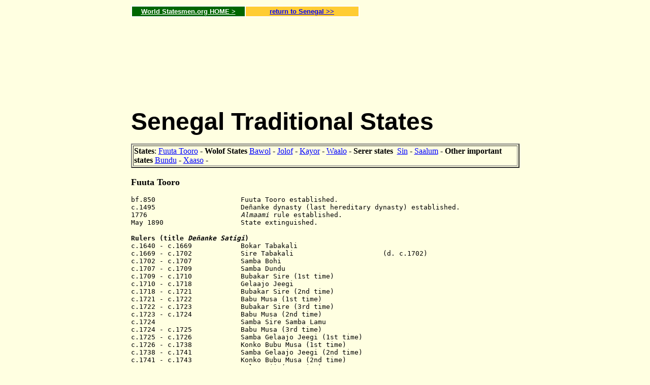

--- FILE ---
content_type: text/html
request_url: https://www.worldstatesmen.org/Senegal_native.html
body_size: 7269
content:
<!DOCTYPE doctype PUBLIC "-//w3c//dtd html 4.0 transitional//en">
<html>
  <head>
    <meta http-equiv="Content-Type" content="text/html;
      charset=windows-1252">
    <meta name="Author" content="Ben Cahoon">
    <meta name="GENERATOR" content="Mozilla/4.8 [en] (Win98; U)
      [Netscape]">
    <meta name="Description" content="Senegal traditional polities">
    <meta name="KeyWords" content="Senegal traditional states, Fuuta
      Tooro, Wolof States, Jolof, Kayor, Bawol, Waalo, Serer States,
      Sin, Saalum, Xaaso, Bundu,">
    <title>Senegal traditional states</title>
  </head>
  <body link="#0000ff" vlink="#800080" text="#000000" bgcolor="#ffffe1"
    alink="#ff00ff">
    <table width="765" height="800" align="center" border="0">
      <tbody>
        <tr>
          <td>
            <table width="450" cellspacing="2" cellpadding="2"
              bgcolor="#ffffff" border="0">
              <tbody>
                <tr>
                  <td width="50%" bgcolor="#006600" align="center"> <a
                      href="http://www.worldstatesmen.org"><font
                        color="#ffffff" size="-1"><b><font
                            face="Helvetica, Arial, sans-serif">World
                            Statesmen.org HOME &gt;</font></b></font></a>
                  </td>
                  <td width="50%" bgcolor="#ffcc33" align="center"> <a
                      href="Senegal.html"><font size="-1"><b><font
                            face="Helvetica, Arial, sans-serif">return
                            to Senegal &gt;&gt;</font></b></font></a> </td>
                </tr>
              </tbody>
            </table>
            <br>
            &nbsp; <br>
            &nbsp; <br>
            &nbsp;<br>
            <br>
            <br>
            <br>
            <br>
            <br>
            <p><font face="Helvetica, Arial, sans-serif"><b><font
                    size="+4">Senegal Traditional States</font></b></font><br>
            </p>
            <table width="765" border="2">
              <tbody>
                <tr>
                  <td><b>States</b>: <a href="#Fuuta">Fuuta Tooro</a> -
                    <b>Wolof States</b> <a href="#Bawol">Bawol</a> - <a
                      href="#Jolof">Jolof</a> - <a href="#Kayor">Kayor</a>
                    - <a href="#Waalo">Waalo</a> - <b>Serer states</b>&nbsp;



                    <a href="#Sin">Sin</a> - <a href="#Saalum">Saalum</a>
                    - <b>Other important states</b> <a href="#Bundu">Bundu</a>
                    - <a href="#Xaaso">Xaaso</a> -<br>
                  </td>
                </tr>
              </tbody>
            </table>
            <br>
            <a name="Fuuta"></a><b><font size="+1">Fuuta Tooro</font></b>
            <p><tt>bf.850&nbsp;&nbsp;&nbsp;&nbsp;&nbsp;&nbsp;&nbsp;&nbsp;&nbsp;&nbsp;&nbsp;&nbsp;&nbsp;&nbsp;&nbsp;&nbsp;&nbsp;&nbsp;&nbsp;&nbsp;
Fuuta







                Tooro established.</tt> <br>
              <tt>c.1495&nbsp;&nbsp;&nbsp;&nbsp;&nbsp;&nbsp;&nbsp;&nbsp;&nbsp;&nbsp;&nbsp;&nbsp;&nbsp;&nbsp;&nbsp;&nbsp;&nbsp;&nbsp;&nbsp;&nbsp;







                Deñanke dynasty (last hereditary dynasty) established.</tt>
              <br>
              <tt>1776&nbsp;&nbsp;&nbsp;&nbsp;&nbsp;&nbsp;&nbsp;&nbsp;&nbsp;&nbsp;&nbsp;&nbsp;&nbsp;&nbsp;&nbsp;&nbsp;&nbsp;&nbsp;&nbsp;&nbsp;&nbsp;&nbsp;







                <i>Almaami</i> rule established.</tt> <br>
              <tt>May
                1890&nbsp;&nbsp;&nbsp;&nbsp;&nbsp;&nbsp;&nbsp;&nbsp;&nbsp;&nbsp;&nbsp;&nbsp;&nbsp;&nbsp;&nbsp;&nbsp;&nbsp;&nbsp;
State







                extinguished.</tt> </p>
            <p><b><tt>Rulers</tt></b><tt><tt><b> (title<i> Deñanke </i><i>Sat</i><i>i</i><i>g</i></b><b><i>i</i>)</b><br>
                </tt>c.1640 -
                c.1669&nbsp;&nbsp;&nbsp;&nbsp;&nbsp;&nbsp;&nbsp;&nbsp;&nbsp;&nbsp;&nbsp;
                Bokar Tabakali&nbsp;&nbsp;&nbsp; <br>
                c.1669 - c.1702&nbsp; &nbsp;&nbsp;
                &nbsp;&nbsp;&nbsp;&nbsp;&nbsp;&nbsp; Sire Tabakali
                &nbsp; &nbsp; &nbsp; &nbsp; &nbsp; &nbsp; &nbsp; &nbsp;
                &nbsp; &nbsp;&nbsp; (d. c.1702)<br>
                c.1702 - c.1707
                &nbsp;&nbsp;&nbsp;&nbsp;&nbsp;&nbsp;&nbsp;&nbsp;&nbsp;&nbsp;
                Samba Bohi<br>
                c.1707 -
                c.1709&nbsp;&nbsp;&nbsp;&nbsp;&nbsp;&nbsp;&nbsp;&nbsp;&nbsp;&nbsp;&nbsp;
                Samba Dundu<br>
                c.1709 -
                c.1710&nbsp;&nbsp;&nbsp;&nbsp;&nbsp;&nbsp;&nbsp;&nbsp;&nbsp;&nbsp;&nbsp;
                Bubakar Sire (1st time)
                &nbsp;&nbsp;&nbsp;&nbsp;&nbsp;&nbsp;&nbsp;&nbsp;&nbsp;&nbsp;
                <br>
                c.1710 -
                c.1718&nbsp;&nbsp;&nbsp;&nbsp;&nbsp;&nbsp;&nbsp;&nbsp;&nbsp;&nbsp;&nbsp;
                Gelaajo Jeegi <br>
                c.1718 -
                c.1721&nbsp;&nbsp;&nbsp;&nbsp;&nbsp;&nbsp;&nbsp;&nbsp;&nbsp;&nbsp;&nbsp;
                Bubakar Sire (2nd time)<br>
                c.1721 - c.1722&nbsp;&nbsp;&nbsp;&nbsp;&nbsp;&nbsp;
                &nbsp;&nbsp; &nbsp; Babu Musa (1st time)<br>
                c.1722 -
                c.1723&nbsp;&nbsp;&nbsp;&nbsp;&nbsp;&nbsp;&nbsp;&nbsp;&nbsp;&nbsp;&nbsp;
                Bubakar Sire (3rd time)<br>
                c.1723 -
                c.1724&nbsp;&nbsp;&nbsp;&nbsp;&nbsp;&nbsp;&nbsp;&nbsp;&nbsp;&nbsp;&nbsp;
                Babu Musa (2nd time)<br>
                c.1724&nbsp;&nbsp;&nbsp;&nbsp;&nbsp;&nbsp;&nbsp;&nbsp;&nbsp;&nbsp;&nbsp;&nbsp;&nbsp;&nbsp;&nbsp;&nbsp;&nbsp;&nbsp;&nbsp;&nbsp;

                Samba Sire Samba Lamu<br>
                c.1724 -
                c.1725&nbsp;&nbsp;&nbsp;&nbsp;&nbsp;&nbsp;&nbsp;&nbsp;&nbsp;&nbsp;&nbsp;
                Babu Musa (3rd time)<br>
                c.1725 -
                c.1726&nbsp;&nbsp;&nbsp;&nbsp;&nbsp;&nbsp;&nbsp;&nbsp;&nbsp;&nbsp;&nbsp;
                Samba Gelaajo Jeegi (1st time)<br>
                c.1726 -
                c.1738&nbsp;&nbsp;&nbsp;&nbsp;&nbsp;&nbsp;&nbsp;&nbsp;&nbsp;&nbsp;&nbsp;
                Konko Bubu Musa (1st time) <br>
                c.1738 -
                c.1741&nbsp;&nbsp;&nbsp;&nbsp;&nbsp;&nbsp;&nbsp;&nbsp;&nbsp;&nbsp;&nbsp;
                Samba Gelaajo Jeegi (2nd time)<br>
                c.1741 - c.1743 &nbsp; &nbsp; &nbsp; &nbsp; &nbsp;&nbsp;
                Konko Bubu Musa (2nd time)&nbsp; &nbsp;
                &nbsp;&nbsp;&nbsp;&nbsp; <br>
                c.1743 -
                c.1747&nbsp;&nbsp;&nbsp;&nbsp;&nbsp;&nbsp;&nbsp;&nbsp;&nbsp;&nbsp;&nbsp;
                Sule Naji (1st time)<br>
                c.1747 -
                c.1749&nbsp;&nbsp;&nbsp;&nbsp;&nbsp;&nbsp;&nbsp;&nbsp;&nbsp;&nbsp;&nbsp;
                Bubu Gaisiri<br>
                c.1749 -
                c.1752&nbsp;&nbsp;&nbsp;&nbsp;&nbsp;&nbsp;&nbsp;&nbsp;&nbsp;&nbsp;&nbsp;
                Sule Naji (2nd time)<br>
                c.1752&nbsp;&nbsp;&nbsp;&nbsp;&nbsp;&nbsp;&nbsp;&nbsp;&nbsp;&nbsp;&nbsp;&nbsp;&nbsp;&nbsp;&nbsp;&nbsp;&nbsp;&nbsp;&nbsp;&nbsp;

                Jaje Ule <br>
                c.1752 -
                c.1765&nbsp;&nbsp;&nbsp;&nbsp;&nbsp;&nbsp;&nbsp;&nbsp;&nbsp;&nbsp;&nbsp;
                Sule Naji (3rd time)<br>
                c.1765 -
                c.1772&nbsp;&nbsp;&nbsp;&nbsp;&nbsp;&nbsp;&nbsp;&nbsp;&nbsp;&nbsp;&nbsp;
                Samba Bohi Konko <br>
                1772 (2
                months)&nbsp;&nbsp;&nbsp;&nbsp;&nbsp;&nbsp;&nbsp;&nbsp;&nbsp;&nbsp;&nbsp;

                Bokar Sule<br>
                1772 (1/2
                day)&nbsp;&nbsp;&nbsp;&nbsp;&nbsp;&nbsp;&nbsp;&nbsp;&nbsp;&nbsp;&nbsp;&nbsp;

                Makhan Uru<br>
                1772 - 1776 &nbsp;&nbsp;
                &nbsp;&nbsp;&nbsp;&nbsp;&nbsp;&nbsp;&nbsp;&nbsp;&nbsp;
                &nbsp; Sule Budu &nbsp; &nbsp; &nbsp; &nbsp; &nbsp;
                &nbsp; &nbsp; &nbsp; &nbsp; &nbsp; &nbsp; &nbsp;&nbsp;
                (d. 1776)</tt> <br>
              <b><tt>Rulers (title <i>Almaami</i>)</tt></b> <br>
              <tt>1776 - Jun/Jul 1806&nbsp;&nbsp;&nbsp;&nbsp;&nbsp;
                &nbsp; Abdalkadir ibn Hamadi Torodo Kan</tt> <br>
              <tt>1796 (few months)
                &nbsp;&nbsp;&nbsp;&nbsp;&nbsp;&nbsp;&nbsp;&nbsp; Hamad
                Lamin Baal (1st time)<br>
                &nbsp; &nbsp; &nbsp; &nbsp; &nbsp; &nbsp; &nbsp; &nbsp;
                &nbsp; &nbsp; &nbsp; &nbsp; &nbsp; &nbsp;&nbsp; (during
                Abdalkadir's imprisonment in Kayor)<br>
              </tt><tt><tt> Jun/Jul 1806</tt>-Apr/May 1807&nbsp; Muxtar
                ibn Sire Kudeeje Talla</tt> <br>
              <tt><tt>Apr/May 1807</tt> -
                1808&nbsp;&nbsp;&nbsp;&nbsp;&nbsp;&nbsp;&nbsp; Hamad
                Lamin Baal (2nd time)</tt> <br>
              <tt>1808 -
                1810&nbsp;&nbsp;&nbsp;&nbsp;&nbsp;&nbsp;&nbsp;&nbsp;&nbsp;&nbsp;&nbsp;&nbsp;&nbsp;&nbsp;&nbsp;
Yusuf







                Sire Li (1st time)</tt> <br>
              <tt>1810 -
                1812&nbsp;&nbsp;&nbsp;&nbsp;&nbsp;&nbsp;&nbsp;&nbsp;&nbsp;&nbsp;&nbsp;&nbsp;&nbsp;&nbsp;&nbsp;
Bokar







                Lamin Baal</tt> <br>
              <tt>1812 - Mar
                1813&nbsp;&nbsp;&nbsp;&nbsp;&nbsp;&nbsp;&nbsp;&nbsp;&nbsp;&nbsp;&nbsp;
                <b>interregnum</b></tt> <br>
              <tt>Mar 1813 -
                1814&nbsp;&nbsp;&nbsp;&nbsp;&nbsp;&nbsp;&nbsp;&nbsp;&nbsp;&nbsp;&nbsp;
                Yusuf Sire Li (2nd time)</tt> <br>
              <tt>1815 -
                1816&nbsp;&nbsp;&nbsp;&nbsp;&nbsp;&nbsp;&nbsp;&nbsp;&nbsp;&nbsp;&nbsp;&nbsp;&nbsp;&nbsp;&nbsp;
Ali







                Cerno Ibraa Waan</tt> <br>
              <tt>1816&nbsp;&nbsp;&nbsp;&nbsp;&nbsp;&nbsp;&nbsp;&nbsp;&nbsp;&nbsp;&nbsp;&nbsp;&nbsp;&nbsp;&nbsp;&nbsp;&nbsp;&nbsp;&nbsp;&nbsp;&nbsp;&nbsp;







                Yusuf Sire Li (3rd time)</tt> <br>
              <tt>1816 -
                1817&nbsp;&nbsp;&nbsp;&nbsp;&nbsp;&nbsp;&nbsp;&nbsp;&nbsp;&nbsp;&nbsp;&nbsp;&nbsp;&nbsp;&nbsp;
Sire







                Amadu Li (1st time)</tt> <br>
              <tt>Feb 1817 - 1817 (months) &nbsp; Yusuf Sire Li (4th
                time)</tt> <br>
              <tt>1817 (few months)
                &nbsp;&nbsp;&nbsp;&nbsp;&nbsp;&nbsp;&nbsp;&nbsp; Biran
                Ibraa Waan (1st time)</tt> <br>
              <tt>1817&nbsp;&nbsp;&nbsp;&nbsp;&nbsp;&nbsp;&nbsp;&nbsp;&nbsp;&nbsp;&nbsp;&nbsp;&nbsp;&nbsp;&nbsp;&nbsp;&nbsp;&nbsp;&nbsp;&nbsp;&nbsp;&nbsp;







                Tapsir Mamadu Mamudu `Aan</tt> <br>
              <tt>1817 -
                1819&nbsp;&nbsp;&nbsp;&nbsp;&nbsp;&nbsp;&nbsp;&nbsp;&nbsp;&nbsp;&nbsp;&nbsp;&nbsp;&nbsp;&nbsp;
Yusuf







                Sire Li (5th time)</tt> <br>
              <tt>1819&nbsp;&nbsp;&nbsp;&nbsp;&nbsp;&nbsp;&nbsp;&nbsp;&nbsp;&nbsp;&nbsp;&nbsp;&nbsp;&nbsp;&nbsp;&nbsp;&nbsp;&nbsp;&nbsp;&nbsp;&nbsp;&nbsp;







                <b>interregnum</b></tt> <br>
              <tt>Sep 1819 - Jul
                1821&nbsp;&nbsp;&nbsp;&nbsp;&nbsp;&nbsp;&nbsp; Biran
                Ibraa Waan (2nd time)</tt> <br>
              <tt>Jul 1821 - Jul
                1822&nbsp;&nbsp;&nbsp;&nbsp;&nbsp;&nbsp;&nbsp; Yusuf
                Sire Li (6th time)</tt> <br>
              <tt>Jul 1822 -&nbsp; 8 Feb 1823&nbsp;&nbsp;&nbsp;&nbsp;
                Bokar Modibo Kan</tt> <br>
              <tt>Feb 1823 - Aug
                1823&nbsp;&nbsp;&nbsp;&nbsp;&nbsp;&nbsp;&nbsp; </tt><tt><tt><b>interregnum<br>
                  </b></tt>Aug 1823 -
                1825&nbsp;&nbsp;&nbsp;&nbsp;&nbsp;&nbsp;&nbsp;&nbsp;&nbsp;&nbsp;&nbsp;
                Yusuf Sire Li (7th time)</tt> <br>
              <tt>1825 -
                1826&nbsp;&nbsp;&nbsp;&nbsp;&nbsp;&nbsp;&nbsp;&nbsp;&nbsp;&nbsp;&nbsp;&nbsp;&nbsp;&nbsp;&nbsp;
Sire







                Hasan Lamin Ture</tt> <br>
              <tt>1826&nbsp;&nbsp;&nbsp;&nbsp;&nbsp;&nbsp;&nbsp;&nbsp;&nbsp;&nbsp;&nbsp;&nbsp;&nbsp;&nbsp;&nbsp;&nbsp;&nbsp;&nbsp;&nbsp;&nbsp;&nbsp;&nbsp;







                Yusuf Sire Li (8th time)</tt> <br>
              <tt>1826 -
                1827&nbsp;&nbsp;&nbsp;&nbsp;&nbsp;&nbsp;&nbsp;&nbsp;&nbsp;&nbsp;&nbsp;&nbsp;&nbsp;&nbsp;&nbsp;
al-Faqih







                Ibraa Jaatara `Aan</tt> <br>
              <tt>1827&nbsp;&nbsp;&nbsp;&nbsp;&nbsp;&nbsp;&nbsp;&nbsp;&nbsp;&nbsp;&nbsp;&nbsp;&nbsp;&nbsp;&nbsp;&nbsp;&nbsp;&nbsp;&nbsp;&nbsp;
&nbsp;

                <b>interregnum</b></tt> <br>
              <tt>1827&nbsp;&nbsp;&nbsp;&nbsp;&nbsp;&nbsp;&nbsp;&nbsp;&nbsp;&nbsp;&nbsp;&nbsp;&nbsp;&nbsp;&nbsp;&nbsp;&nbsp;&nbsp;&nbsp;&nbsp;&nbsp;&nbsp;







                Yusuf Sire Li (9th time)</tt> <br>
              <tt>1827 -
                1829&nbsp;&nbsp;&nbsp;&nbsp;&nbsp;&nbsp;&nbsp;&nbsp;&nbsp;&nbsp;&nbsp;&nbsp;&nbsp;&nbsp;&nbsp;
Mamadu







                `Aan</tt> <br>
              <tt>1829 -
                1831&nbsp;&nbsp;&nbsp;&nbsp;&nbsp;&nbsp;&nbsp;&nbsp;&nbsp;&nbsp;&nbsp;&nbsp;&nbsp;&nbsp;&nbsp;
Yusuf







                Sire Li (10th time)</tt> <br>
              <tt><tt>1831 (several months) &nbsp;&nbsp;&nbsp;&nbsp;<b>
                    interregnum<br>
                  </b></tt>1831 -
                1832&nbsp;&nbsp;&nbsp;&nbsp;&nbsp;&nbsp;&nbsp;&nbsp;&nbsp;&nbsp;&nbsp;&nbsp;&nbsp;&nbsp;&nbsp;
Biran







                Ibraa Waan (3rd time)</tt> <br>
              <tt>1832&nbsp;&nbsp;&nbsp;&nbsp;&nbsp;&nbsp;&nbsp;&nbsp;&nbsp;&nbsp;&nbsp;&nbsp;&nbsp;&nbsp;&nbsp;&nbsp;&nbsp;&nbsp;&nbsp;&nbsp;&nbsp;&nbsp;







                Mamudu Sire Ja</tt> <br>
              <tt>1832 -
                1833&nbsp;&nbsp;&nbsp;&nbsp;&nbsp;&nbsp;&nbsp;&nbsp;&nbsp;&nbsp;&nbsp;&nbsp;&nbsp;&nbsp;&nbsp;
Amadu







                Baaba Li (1st time)</tt> <br>
              <tt>1833&nbsp;&nbsp;&nbsp;&nbsp;&nbsp;&nbsp;&nbsp;&nbsp;&nbsp;&nbsp;&nbsp;&nbsp;&nbsp;&nbsp;&nbsp;&nbsp;&nbsp;&nbsp;&nbsp;&nbsp;&nbsp;&nbsp;







                Sire Amadu Li (2nd time)</tt> <br>
              <tt>1833&nbsp;&nbsp;&nbsp;&nbsp;&nbsp;&nbsp;&nbsp;&nbsp;&nbsp;&nbsp;&nbsp;&nbsp;&nbsp;&nbsp;&nbsp;&nbsp;&nbsp;&nbsp;&nbsp;&nbsp;&nbsp;&nbsp;







                Yusuf Sire Li (11th time)</tt> <br>
              <tt>1833&nbsp;&nbsp;&nbsp;&nbsp;&nbsp;&nbsp;&nbsp;&nbsp;&nbsp;&nbsp;&nbsp;&nbsp;&nbsp;&nbsp;&nbsp;&nbsp;&nbsp;&nbsp;&nbsp;&nbsp;&nbsp;&nbsp;







                Biran Ibraa Waan (4th time)</tt> <br>
              <tt>1833 -
                1834&nbsp;&nbsp;&nbsp;&nbsp;&nbsp;&nbsp;&nbsp;&nbsp;&nbsp;&nbsp;&nbsp;&nbsp;&nbsp;&nbsp;&nbsp;
Yusuf







                Sire Li (12th time)</tt> <br>
              <tt>1834 -
                1835&nbsp;&nbsp;&nbsp;&nbsp;&nbsp;&nbsp;&nbsp;&nbsp;&nbsp;&nbsp;&nbsp;&nbsp;&nbsp;&nbsp;&nbsp;
Biran







                Ibraa Waan (5th time)</tt> <br>
              <tt>1835&nbsp;&nbsp;&nbsp;&nbsp;&nbsp;&nbsp;&nbsp;&nbsp;&nbsp;&nbsp;&nbsp;&nbsp;&nbsp;&nbsp;&nbsp;&nbsp;&nbsp;&nbsp;&nbsp;&nbsp;&nbsp;&nbsp;







                Yusuf Sire Li (13th time)</tt> <br>
              <tt>1835 -
                1836&nbsp;&nbsp;&nbsp;&nbsp;&nbsp;&nbsp;&nbsp;&nbsp;&nbsp;&nbsp;&nbsp;&nbsp;&nbsp;&nbsp;&nbsp;
Biran







                Ibraa Waan (6th time)</tt> <br>
              <tt>1836 - Nov
                1836&nbsp;&nbsp;&nbsp;&nbsp;&nbsp;&nbsp;&nbsp;&nbsp;
                &nbsp;&nbsp; <b>interregnum</b></tt> <br>
              <tt>Nov 1836 - Sep
                1837&nbsp;&nbsp;&nbsp;&nbsp;&nbsp;&nbsp;&nbsp; Baabali
                Li (1st time)</tt> <br>
              <tt>Sep 1837 - Oct
                1838&nbsp;&nbsp;&nbsp;&nbsp;&nbsp;&nbsp;&nbsp; Amadu
                Baaba Li (2nd time)</tt> <br>
              <tt>Oct 1838 - May
                1841&nbsp;&nbsp;&nbsp;&nbsp;&nbsp;&nbsp;&nbsp; Baabali
                Li (2nd time)</tt> <br>
              <tt>May 1841 - Jun
                1841&nbsp;&nbsp;&nbsp;&nbsp;&nbsp;&nbsp;&nbsp; <b>interregnum</b></tt>
              <br>
              <tt>Jul 1841 - Aug
                1843&nbsp;&nbsp;&nbsp;&nbsp;&nbsp;&nbsp;&nbsp; Mamadu
                Biran Waan (1st time)</tt> <br>
              <tt>Aug 1843 - Oct
                1843&nbsp;&nbsp;&nbsp;&nbsp;&nbsp;&nbsp;&nbsp; Mamadu
                Mamudu Ja</tt> <br>
              <tt>Oct 1843 - Dec
                1843&nbsp;&nbsp;&nbsp;&nbsp;&nbsp;&nbsp;&nbsp; Mamadu
                Biran Waan (2nd time)</tt> <br>
              <tt>Dec 1843 - Feb
                1844&nbsp;&nbsp;&nbsp;&nbsp;&nbsp;&nbsp;&nbsp; <b>interregnum</b></tt>
              <br>
              <tt>Feb 1844 - Jun
                1844&nbsp;&nbsp;&nbsp;&nbsp;&nbsp;&nbsp;&nbsp; Mamadu
                Biran Waan (3rd time)</tt> <br>
              <tt>Jun 1844 - Feb/Mar 1846&nbsp;&nbsp;&nbsp; Baabali Li
                (3rd time)</tt> <br>
              <tt>Feb/Mar 1846 -
                1847&nbsp;&nbsp;&nbsp;&nbsp;&nbsp;&nbsp;&nbsp; <b>interregnum</b></tt>
              <br>
              <tt>1847&nbsp;&nbsp;&nbsp;&nbsp;&nbsp;&nbsp;&nbsp;&nbsp;&nbsp;&nbsp;&nbsp;&nbsp;&nbsp;&nbsp;&nbsp;&nbsp;&nbsp;&nbsp;&nbsp;&nbsp;&nbsp;&nbsp;







                Baabali Li (4th time)</tt> <br>
              <tt>1847 - Dec
                1847&nbsp;&nbsp;&nbsp;&nbsp;&nbsp;&nbsp;&nbsp;&nbsp;&nbsp;&nbsp;&nbsp;
                Mamadu Biran Waan (4th time)</tt> <br>
              <tt>Dec 1847 - Feb
                1848&nbsp;&nbsp;&nbsp;&nbsp;&nbsp;&nbsp;&nbsp; <b>interregnum</b></tt>
              <br>
              <tt>Feb 1848 - May
                1848&nbsp;&nbsp;&nbsp;&nbsp;&nbsp;&nbsp;&nbsp; Mamadu
                Biran Waan (5th time)</tt> <br>
              <tt>May 1848 - Jul
                1848&nbsp;&nbsp;&nbsp;&nbsp;&nbsp;&nbsp;&nbsp; <b>interregnum</b></tt>
              <br>
              <tt>Jul 1848 - Oct
                1848&nbsp;&nbsp;&nbsp;&nbsp;&nbsp;&nbsp;&nbsp; Sibawayhi
                Li (1st time)</tt> <br>
              <tt>Oct 1848 - Dec 1848 &nbsp;&nbsp;&nbsp; &nbsp;&nbsp; <b>interregnum</b></tt>
              <br>
              <tt>Jan 1849 - Sep
                1850&nbsp;&nbsp;&nbsp;&nbsp;&nbsp;&nbsp;&nbsp; Mamadu
                Biran Waan (6th time)</tt> <br>
              <tt>Sep 1850 - 11 Jan 1851&nbsp;&nbsp;&nbsp;&nbsp; Alfa
                Sire Waan &nbsp; &nbsp; &nbsp; &nbsp; &nbsp; &nbsp;
                &nbsp; &nbsp; &nbsp; &nbsp;&nbsp; (d. 1851)</tt> <br>
              <tt>11 Jan 1851 - Mar 1851&nbsp;&nbsp;&nbsp;&nbsp; <b>interregnum</b></tt>
              <br>
              <tt>Mar 1851 - Oct
                1851&nbsp;&nbsp;&nbsp;&nbsp;&nbsp;&nbsp;&nbsp; Sibawayhi
                Li (2nd time)</tt> <br>
              <tt>Oct 1851 - Oct
                1852&nbsp;&nbsp;&nbsp;&nbsp;&nbsp;&nbsp;&nbsp; Mamadu
                Biran Waan (7th time)</tt> <br>
              <tt>Oct 1852 - Jun
                1853&nbsp;&nbsp;&nbsp;&nbsp;&nbsp;&nbsp;&nbsp; Amadu
                Hamat Si (1st time)</tt> <br>
              <tt>Jun 1853 - Apr
                1854&nbsp;&nbsp;&nbsp;&nbsp;&nbsp;&nbsp;&nbsp; Cerno
                Raasin Mamudu Njac (1st time)</tt> <br>
              <tt>May 1854 - Mar
                1856&nbsp;&nbsp;&nbsp;&nbsp;&nbsp;&nbsp;&nbsp; Mamadu
                Biran Waan (8th time)</tt> <br>
              <tt>Apr 1856 - Aug
                1856&nbsp;&nbsp;&nbsp;&nbsp;&nbsp;&nbsp;&nbsp; Cerno
                Raasin Mamudu Njac (2nd time)</tt> <br>
              <tt>Sep 1856 - Nov
                1856&nbsp;&nbsp;&nbsp;&nbsp;&nbsp;&nbsp;&nbsp; Amadu
                Hamat Si (2nd time)</tt> <br>
              <tt>Nov 1856 - Jul
                1858&nbsp;&nbsp;&nbsp;&nbsp;&nbsp;&nbsp;&nbsp; Mamadu
                Biran Waan (9th time)</tt> <br>
              <tt>Sep 1857 - Oct
                1857&nbsp;&nbsp;&nbsp;&nbsp;&nbsp;&nbsp;&nbsp; Sibawayhi
                Li (3rd time)</tt> <br>
              <tt>&nbsp;&nbsp;&nbsp;&nbsp;&nbsp;&nbsp;&nbsp;&nbsp;&nbsp;&nbsp;&nbsp;&nbsp;&nbsp;&nbsp;&nbsp;&nbsp;&nbsp;&nbsp;&nbsp;&nbsp;&nbsp;&nbsp;&nbsp;&nbsp;&nbsp;&nbsp;&nbsp;&nbsp;







                (in rebellion)</tt> <br>
              <tt>Jul 1858 - Jan
                1859&nbsp;&nbsp;&nbsp;&nbsp;&nbsp;&nbsp;&nbsp; <b>interregnum</b></tt>
              <br>
              <tt>Feb 1859 - Sep
                1859&nbsp;&nbsp;&nbsp;&nbsp;&nbsp;&nbsp;&nbsp; Mustafa
                Ba</tt> <br>
              <tt>Sep 1859 - Oct
                1860&nbsp;&nbsp;&nbsp;&nbsp;&nbsp;&nbsp;&nbsp; Mamadu
                Biran Waan (10th time)</tt> <br>
              <tt>Oct 1860 - May
                1861&nbsp;&nbsp;&nbsp;&nbsp;&nbsp;&nbsp;&nbsp; <b>interregnum</b></tt>
              <br>
              <tt>May 1861 - Aug
                1861&nbsp;&nbsp;&nbsp;&nbsp;&nbsp;&nbsp;&nbsp; Amadu
                Biran Waan
                &nbsp;&nbsp;&nbsp;&nbsp;&nbsp;&nbsp;&nbsp;&nbsp;&nbsp;&nbsp;&nbsp;&nbsp;&nbsp;&nbsp;&nbsp;&nbsp;&nbsp;

                (d. 1861)</tt> <br>
              <tt>Aug 1861 - Oct
                1861&nbsp;&nbsp;&nbsp;&nbsp;&nbsp;&nbsp;&nbsp; <b>interregnum</b></tt>
              <br>
              <tt>Oct 1861 - Feb
                1862&nbsp;&nbsp;&nbsp;&nbsp;&nbsp;&nbsp;&nbsp; Eliman
                Bababe Mamudu Ba</tt> <br>
              <tt>Feb 1862 - Jun
                1862&nbsp;&nbsp;&nbsp;&nbsp;&nbsp;&nbsp;&nbsp; <b>interregnum</b></tt>
              <br>
              <tt>Jun 1862 - Mar
                1863&nbsp;&nbsp;&nbsp;&nbsp;&nbsp;&nbsp;&nbsp; Amadu
                Cerno Demba Li (1st time)</tt> <br>
              <tt>Mar 1863 - Jun
                1863&nbsp;&nbsp;&nbsp;&nbsp;&nbsp;&nbsp;&nbsp; <b>interregnum,

                  or perhaps</b></tt> <br>
              <tt>&nbsp;&nbsp;&nbsp;&nbsp;&nbsp;&nbsp;&nbsp;&nbsp;&nbsp;&nbsp;&nbsp;&nbsp;&nbsp;&nbsp;&nbsp;&nbsp;&nbsp;&nbsp;&nbsp;&nbsp;&nbsp;&nbsp;&nbsp;&nbsp;&nbsp;&nbsp;







                Mustafa Ba (2nd time)</tt> <br>
              <tt>Jun 1863 - Oct
                1864&nbsp;&nbsp;&nbsp;&nbsp;&nbsp;&nbsp;&nbsp; Mamadu
                Biran Waan (11th time)</tt> <br>
              <tt>Oct 1864 - Aug
                1865&nbsp;&nbsp;&nbsp;&nbsp;&nbsp;&nbsp;&nbsp; Amadu
                Cerno Demba Li (2nd time)</tt> <br>
              <tt>Aug 1865 - Jan
                1866&nbsp;&nbsp;&nbsp;&nbsp;&nbsp;&nbsp;&nbsp; Raasin
                Mamadu Sellin Talla</tt> <br>
              <tt>&nbsp;&nbsp;&nbsp;&nbsp;&nbsp;&nbsp;&nbsp;&nbsp;&nbsp;&nbsp;&nbsp;&nbsp;&nbsp;&nbsp;&nbsp;&nbsp;&nbsp;&nbsp;&nbsp;&nbsp;&nbsp;&nbsp;&nbsp;&nbsp;&nbsp;&nbsp;&nbsp;&nbsp;







                (1st time)</tt> <br>
              <tt>Jan 1866 - Apr
                1866&nbsp;&nbsp;&nbsp;&nbsp;&nbsp;&nbsp;&nbsp; <b>interregnum</b></tt>
              <br>
              <tt>Apr 1866 - Oct
                1866&nbsp;&nbsp;&nbsp;&nbsp;&nbsp;&nbsp;&nbsp; Cerno
                Barobe Hassan Baro</tt> <br>
              <tt>Oct 1866 - Dec
                1866&nbsp;&nbsp;&nbsp;&nbsp;&nbsp;&nbsp;&nbsp; Amadu
                Cerno Demba Ki (2nd time)</tt> <br>
              <tt>Dec 1866 - Aug
                1867&nbsp;&nbsp;&nbsp;&nbsp;&nbsp;&nbsp;&nbsp; Raasin
                Mamadu Sellin Talla</tt> <br>
              <tt>&nbsp;&nbsp;&nbsp;&nbsp;&nbsp;&nbsp;&nbsp;&nbsp;&nbsp;&nbsp;&nbsp;&nbsp;&nbsp;&nbsp;&nbsp;&nbsp;&nbsp;&nbsp;&nbsp;&nbsp;&nbsp;&nbsp;&nbsp;&nbsp;&nbsp;&nbsp;&nbsp;&nbsp;







                (2nd time)</tt> <br>
              <tt>Aug 1867 - Jun
                1868&nbsp;&nbsp;&nbsp;&nbsp;&nbsp;&nbsp;&nbsp; Sada
                Ibraa Tapsir Baaba Waan</tt> <br>
              <tt>&nbsp;&nbsp;&nbsp;&nbsp;&nbsp;&nbsp;&nbsp;&nbsp;&nbsp;&nbsp;&nbsp;&nbsp;&nbsp;&nbsp;&nbsp;&nbsp;&nbsp;&nbsp;&nbsp;&nbsp;&nbsp;&nbsp;&nbsp;&nbsp;&nbsp;&nbsp;&nbsp;&nbsp;







                (1st time)</tt> <br>
              <tt>Jun 1868 - Dec
                1868&nbsp;&nbsp;&nbsp;&nbsp;&nbsp;&nbsp;&nbsp; <b>interregnum</b></tt>
              <br>
              <tt>Dec 1868 - Dec
                1870&nbsp;&nbsp;&nbsp;&nbsp;&nbsp;&nbsp;&nbsp; Sada
                Ibraa Tapsir Baaba Waan</tt> <br>
              <tt>&nbsp;&nbsp;&nbsp;&nbsp;&nbsp;&nbsp;&nbsp;&nbsp;&nbsp;&nbsp;&nbsp;&nbsp;&nbsp;&nbsp;&nbsp;&nbsp;&nbsp;&nbsp;&nbsp;&nbsp;&nbsp;&nbsp;&nbsp;&nbsp;&nbsp;&nbsp;&nbsp;&nbsp;







                (2nd time)</tt> <br>
              <tt>Dec 1870 - Apr
                1871&nbsp;&nbsp;&nbsp;&nbsp;&nbsp;&nbsp;&nbsp; Mamadu
                Baal (1st time)</tt> <br>
              <tt>Apr 1871 - Oct
                1871&nbsp;&nbsp;&nbsp;&nbsp;&nbsp;&nbsp;&nbsp; <b>interregnum</b></tt>
              <br>
              <tt>Oct 1871 - May
                1872&nbsp;&nbsp;&nbsp;&nbsp;&nbsp;&nbsp;&nbsp; Sada
                Ibraa Tapsir Baaba Waan</tt> <br>
              <tt>&nbsp;&nbsp;&nbsp;&nbsp;&nbsp;&nbsp;&nbsp;&nbsp;&nbsp;&nbsp;&nbsp;&nbsp;&nbsp;&nbsp;&nbsp;&nbsp;&nbsp;&nbsp;&nbsp;&nbsp;&nbsp;&nbsp;&nbsp;&nbsp;&nbsp;&nbsp;&nbsp;&nbsp;







                (3rd time)</tt> <br>
              <tt>May 1872 - Jan
                1873&nbsp;&nbsp;&nbsp;&nbsp;&nbsp;&nbsp;&nbsp; <b>interregnum</b></tt>
              <br>
              <tt>Jan 1873 - Mar
                1873&nbsp;&nbsp;&nbsp;&nbsp;&nbsp;&nbsp;&nbsp; Mamadu
                Baal (2nd time)</tt> <br>
              <tt>Mar 1873 - Jun
                1873&nbsp;&nbsp;&nbsp;&nbsp;&nbsp;&nbsp;&nbsp; <b>interregnum</b></tt>
              <br>
              <tt>Jun 1873 - May
                1874&nbsp;&nbsp;&nbsp;&nbsp;&nbsp;&nbsp;&nbsp; Malik
                Mamadu Cam</tt> <br>
              <tt>May 1874 - Jun
                1875&nbsp;&nbsp;&nbsp;&nbsp;&nbsp;&nbsp;&nbsp; <b>interregnum</b></tt>
              <br>
              <tt>Jun 1875 - Nov
                1875&nbsp;&nbsp;&nbsp;&nbsp;&nbsp;&nbsp;&nbsp; Raasin
                Mamadu Sellin Talla</tt> <br>
              <tt>&nbsp;&nbsp;&nbsp;&nbsp;&nbsp;&nbsp;&nbsp;&nbsp;&nbsp;&nbsp;&nbsp;&nbsp;&nbsp;&nbsp;&nbsp;&nbsp;&nbsp;&nbsp;&nbsp;&nbsp;&nbsp;&nbsp;&nbsp;&nbsp;&nbsp;&nbsp;&nbsp;&nbsp;







                (3rd time)</tt> <br>
              <tt>Nov 1875 - Feb
                1876&nbsp;&nbsp;&nbsp;&nbsp;&nbsp;&nbsp;&nbsp; <b>interregnum</b></tt>
              <br>
              <tt>Feb 1876 - Jul
                1877&nbsp;&nbsp;&nbsp;&nbsp;&nbsp;&nbsp;&nbsp; Njay `Eli
                Baro (1st time)</tt> <br>
              <tt>Aug 1877 - Oct
                1877&nbsp;&nbsp;&nbsp;&nbsp;&nbsp;&nbsp;&nbsp; Mamadu
                Amadu Li</tt> <br>
              <tt>Oct 1877 - Mar
                1878&nbsp;&nbsp;&nbsp;&nbsp;&nbsp;&nbsp;&nbsp; <b>interregnum</b></tt>
              <br>
              <tt>Apr 1878 - Jul
                1879&nbsp;&nbsp;&nbsp;&nbsp;&nbsp;&nbsp;&nbsp; Njay `Eli
                Baro (2nd time)</tt> <br>
              <tt>Jul 1879 - Oct
                1879&nbsp;&nbsp;&nbsp;&nbsp;&nbsp;&nbsp;&nbsp; <b>interregnum</b></tt>
              <br>
              <tt>Oct 1879 - Oct
                1880&nbsp;&nbsp;&nbsp;&nbsp;&nbsp;&nbsp;&nbsp; Mamadu
                Lamin Li</tt> <br>
              <tt>Oct 1880 - Apr
                1881&nbsp;&nbsp;&nbsp;&nbsp;&nbsp;&nbsp;&nbsp; <b>interregnum</b></tt>
              <br>
              <tt>Apr 1881 - May
                1881&nbsp;&nbsp;&nbsp;&nbsp;&nbsp;&nbsp;&nbsp; Bubu Haba
                Li (1st
                time)&nbsp;&nbsp;&nbsp;&nbsp;&nbsp;&nbsp;&nbsp;&nbsp;&nbsp;&nbsp;&nbsp;
                (d. 1890)</tt> <br>
              <tt>May 1881 - Sep
                1883&nbsp;&nbsp;&nbsp;&nbsp;&nbsp;&nbsp;&nbsp; <b>interregnum</b></tt>
              <br>
              <tt>Sep 1883 - Nov
                1883&nbsp;&nbsp;&nbsp;&nbsp;&nbsp;&nbsp;&nbsp; Njay `Eli
                Baro (3rd time)</tt> <br>
              <tt>Nov 1883 - Jan
                1884&nbsp;&nbsp;&nbsp;&nbsp;&nbsp;&nbsp;&nbsp; <b>interregnum</b></tt>
              <br>
              <tt>Jan 1884 - Mar
                1884&nbsp;&nbsp;&nbsp;&nbsp;&nbsp;&nbsp;&nbsp; Bubu Haba
                Li (2nd time) &nbsp; &nbsp; &nbsp; &nbsp; &nbsp;&nbsp;
                (s.a.)</tt> <br>
              <tt>Mar 1884 - Apr
                1889&nbsp;&nbsp;&nbsp;&nbsp;&nbsp;&nbsp;&nbsp; <b>interregnum</b></tt>
              <br>
              <tt>Apr 1889 - May
                1890&nbsp;&nbsp;&nbsp;&nbsp;&nbsp;&nbsp;&nbsp; Bubu Haba
                Li (3rd
                time)&nbsp;&nbsp;&nbsp;&nbsp;&nbsp;&nbsp;&nbsp;&nbsp;&nbsp;&nbsp;&nbsp;
                (s.a.)<br>
                Oct 1890 - Nov 1890 &nbsp; &nbsp; &nbsp;&nbsp; Mamadu
                Mamudu&nbsp;&nbsp;&nbsp;&nbsp;&nbsp;&nbsp;&nbsp;&nbsp;&nbsp;&nbsp;&nbsp;&nbsp;&nbsp;&nbsp;&nbsp;

                &nbsp; &nbsp; &nbsp; (d. 1890)<br>
                &nbsp; &nbsp; &nbsp; &nbsp; &nbsp; &nbsp; &nbsp; &nbsp;
                &nbsp; &nbsp; &nbsp; &nbsp; &nbsp; &nbsp;&nbsp; (named
                chief of Eastern Fuuta by the French)</tt></p>
            <hr width="100%"> <br>
            <a name="Wolof"></a><b><font size="+1">Wolof States</font></b>
            <blockquote>
              <hr width="100%"></blockquote>
            <a name="Jolof"></a><b><font size="+1">Jolof</font></b>
            <p><tt>1200&nbsp;&nbsp;&nbsp;&nbsp;&nbsp;&nbsp;&nbsp;&nbsp;&nbsp;&nbsp;&nbsp;&nbsp;&nbsp;&nbsp;&nbsp;&nbsp;&nbsp;&nbsp;&nbsp;&nbsp;&nbsp;&nbsp;







                Jolof "empire" founded.</tt> <br>
              <tt>1875 -
                1890&nbsp;&nbsp;&nbsp;&nbsp;&nbsp;&nbsp;&nbsp;&nbsp;&nbsp;&nbsp;&nbsp;&nbsp;&nbsp;&nbsp;&nbsp;
Annexed







                to empire of Ahmadu Shaykhu <br>
                &nbsp;&nbsp;&nbsp;&nbsp;&nbsp;&nbsp;&nbsp;&nbsp;&nbsp;&nbsp;&nbsp;&nbsp;&nbsp;&nbsp;&nbsp;&nbsp;&nbsp;&nbsp;&nbsp;&nbsp;&nbsp;&nbsp;&nbsp;&nbsp;&nbsp;&nbsp;&nbsp;&nbsp;
                (see </tt><tt><tt>Tijaniyya Jihad state </tt>under <a
                  href="Mali_native.html">Mali Native States</a>).</tt>
              <br>
              <tt>1895&nbsp;&nbsp;&nbsp;&nbsp;&nbsp;&nbsp;&nbsp;&nbsp;&nbsp;&nbsp;&nbsp;&nbsp;&nbsp;&nbsp;&nbsp;&nbsp;&nbsp;&nbsp;&nbsp;&nbsp;&nbsp;&nbsp;







                Under French sovereignty.</tt> <br>
              <tt>1900&nbsp;&nbsp;&nbsp;&nbsp;&nbsp;&nbsp;&nbsp;&nbsp;&nbsp;&nbsp;&nbsp;&nbsp;&nbsp;&nbsp;&nbsp;&nbsp;&nbsp;&nbsp;&nbsp;&nbsp;&nbsp;&nbsp;







                State extinguished.</tt> </p>
            <p><b><tt>Rulers (title <i>Buur-ba Jolof</i>)</tt></b> <br>
              <tt>c.1670 -
                c.1711&nbsp;&nbsp;&nbsp;&nbsp;&nbsp;&nbsp;&nbsp;&nbsp;&nbsp;&nbsp;&nbsp;
                Bakar Penda</tt> <br>
              <tt>c.1711 -
                c.1721&nbsp;&nbsp;&nbsp;&nbsp;&nbsp;&nbsp;&nbsp;&nbsp;&nbsp;&nbsp;&nbsp;
                Bakan-Tam Gan</tt> <br>
              <tt>c.1721 -
                c.1740&nbsp;&nbsp;&nbsp;&nbsp;&nbsp;&nbsp;&nbsp;&nbsp;&nbsp;&nbsp;&nbsp;
                Al-Buuri Jakher</tt> <br>
              <tt>c.1740 -
                c.1748&nbsp;&nbsp;&nbsp;&nbsp;&nbsp;&nbsp;&nbsp;&nbsp;&nbsp;&nbsp;&nbsp;
                Birayamb</tt> <br>
              <tt>c.1748 -
                c.1750&nbsp;&nbsp;&nbsp;&nbsp;&nbsp;&nbsp;&nbsp;&nbsp;&nbsp;&nbsp;&nbsp;
                Birawa Keme</tt> <br>
              <tt>c.1750 -
                c.1755&nbsp;&nbsp;&nbsp;&nbsp;&nbsp;&nbsp;&nbsp;&nbsp;&nbsp;&nbsp;&nbsp;
                Lat-Kodu</tt> <br>
              <tt>c.1755 -
                1770?&nbsp;&nbsp;&nbsp;&nbsp;&nbsp;&nbsp;&nbsp;&nbsp;&nbsp;&nbsp;&nbsp;&nbsp;
Baka-Tam







                Buuri-Nyabu</tt> <br>
              <tt>1770 -
                1805&nbsp;&nbsp;&nbsp;&nbsp;&nbsp;&nbsp;&nbsp;&nbsp;&nbsp;&nbsp;&nbsp;&nbsp;&nbsp;&nbsp;&nbsp;
Mba







                Kumpaas Njay</tt> <br>
              <tt>1805 -
                1838&nbsp;&nbsp;&nbsp;&nbsp;&nbsp;&nbsp;&nbsp;&nbsp;&nbsp;&nbsp;&nbsp;&nbsp;&nbsp;&nbsp;&nbsp;
Mba







                Buuri-Ñabu Njay</tt> <br>
              <tt>1838&nbsp;&nbsp;&nbsp;&nbsp;&nbsp;&nbsp;&nbsp;&nbsp;&nbsp;&nbsp;&nbsp;&nbsp;&nbsp;&nbsp;&nbsp;&nbsp;&nbsp;&nbsp;&nbsp;&nbsp;&nbsp;&nbsp;







                Birayamb Kumba-Gey Njay</tt> <br>
              <tt>1838 -
                1851&nbsp;&nbsp;&nbsp;&nbsp;&nbsp;&nbsp;&nbsp;&nbsp;&nbsp;&nbsp;&nbsp;&nbsp;&nbsp;&nbsp;&nbsp;
Al-Buuri







                Tam Njay</tt> <br>
              <tt>1851 -
                1853&nbsp;&nbsp;&nbsp;&nbsp;&nbsp;&nbsp;&nbsp;&nbsp;&nbsp;&nbsp;&nbsp;&nbsp;&nbsp;&nbsp;&nbsp;
Baka-Kodu







                Biige Fakontè Njay</tt> <br>
              <tt>1853 -
                1855&nbsp;&nbsp;&nbsp;&nbsp;&nbsp;&nbsp;&nbsp;&nbsp;&nbsp;&nbsp;&nbsp;&nbsp;&nbsp;&nbsp;&nbsp;
Birayamb







                Aram Xurèja Njay</tt> <br>
              <tt>1855&nbsp;&nbsp;&nbsp;&nbsp;&nbsp;&nbsp;&nbsp;&nbsp;&nbsp;&nbsp;&nbsp;&nbsp;&nbsp;&nbsp;&nbsp;&nbsp;&nbsp;&nbsp;&nbsp;&nbsp;&nbsp;&nbsp;







                Biram Pènda Kumba-Ngwi Njay</tt> <br>
              <tt>1855&nbsp;&nbsp;&nbsp;&nbsp;&nbsp;&nbsp;&nbsp;&nbsp;&nbsp;&nbsp;&nbsp;&nbsp;&nbsp;&nbsp;&nbsp;&nbsp;&nbsp;&nbsp;&nbsp;&nbsp;&nbsp;&nbsp;







                Mbani-Paate Kumba-Ngwi Njay</tt> <br>
              <tt>1855&nbsp;&nbsp;&nbsp;&nbsp;&nbsp;&nbsp;&nbsp;&nbsp;&nbsp;&nbsp;&nbsp;&nbsp;&nbsp;&nbsp;&nbsp;&nbsp;&nbsp;&nbsp;&nbsp;&nbsp;&nbsp;&nbsp;







                Lat Kodu Ma-Jigeñ Peya Fal Malik Njay</tt> <br>
              <tt>1855&nbsp;&nbsp;&nbsp;&nbsp;&nbsp;&nbsp;&nbsp;&nbsp;&nbsp;&nbsp;&nbsp;&nbsp;&nbsp;&nbsp;&nbsp;&nbsp;&nbsp;&nbsp;&nbsp;&nbsp;&nbsp;&nbsp;







                Birayamb Ma-Jigeñ Peya Fal Malik Njay</tt> <br>
              <tt>1855&nbsp;&nbsp;&nbsp;&nbsp;&nbsp;&nbsp;&nbsp;&nbsp;&nbsp;&nbsp;&nbsp;&nbsp;&nbsp;&nbsp;&nbsp;&nbsp;&nbsp;&nbsp;&nbsp;&nbsp;&nbsp;&nbsp;







                Al-Buuri Peya Biram Njay</tt> <br>
              <tt>1855 -
                1858&nbsp;&nbsp;&nbsp;&nbsp;&nbsp;&nbsp;&nbsp;&nbsp;&nbsp;&nbsp;&nbsp;&nbsp;&nbsp;&nbsp;&nbsp;
Bakan







                Tam Yaago Njay</tt> <br>
              <tt>1858 -
                1862&nbsp;&nbsp;&nbsp;&nbsp;&nbsp;&nbsp;&nbsp;&nbsp;&nbsp;&nbsp;&nbsp;&nbsp;&nbsp;&nbsp;&nbsp;
Taanor







                Fatim Jeng -<b>Regent</b></tt> <br>
              <tt>1862 -
                1871&nbsp;&nbsp;&nbsp;&nbsp;&nbsp;&nbsp;&nbsp;&nbsp;&nbsp;&nbsp;&nbsp;&nbsp;&nbsp;&nbsp;&nbsp;
Bakan







                Tam Xaari Jaloor Njay</tt> <br>
              <tt>1875 - 24 May
                1890&nbsp;&nbsp;&nbsp;&nbsp;&nbsp;&nbsp;&nbsp;&nbsp;
                Al-Buuri Sènabu
                Njay&nbsp;&nbsp;&nbsp;&nbsp;&nbsp;&nbsp;&nbsp;&nbsp;&nbsp;&nbsp;&nbsp;&nbsp;&nbsp;&nbsp;
(b.







                c.1842 - d. 1902)</tt> <br>
              <tt>&nbsp;3 Jun 1890 -
                1895&nbsp;&nbsp;&nbsp;&nbsp;&nbsp;&nbsp;&nbsp;&nbsp;
                Samba Laobe Pènda Njay</tt> <br>
              <tt>&nbsp;3 Nov 1895 -
                1900&nbsp;&nbsp;&nbsp;&nbsp;&nbsp;&nbsp;&nbsp;&nbsp;
                Buuna Al-Buuri Ma-Jigeñ Njay</tt><br>
            </p>
            <blockquote>
              <hr width="100%"></blockquote>
            <a name="Kayor"></a><b><font size="+1">Kayor</font></b>
            <p><tt>....&nbsp;&nbsp;&nbsp;&nbsp;&nbsp;&nbsp;&nbsp;&nbsp;&nbsp;&nbsp;&nbsp;&nbsp;&nbsp;&nbsp;&nbsp;&nbsp;&nbsp;&nbsp;&nbsp;&nbsp;&nbsp;&nbsp;







                Kayor founded as vassal state of Jolof.</tt> <br>
              <tt>1549&nbsp;&nbsp;&nbsp;&nbsp;&nbsp;&nbsp;&nbsp;&nbsp;&nbsp;&nbsp;&nbsp;&nbsp;&nbsp;&nbsp;&nbsp;&nbsp;&nbsp;&nbsp;&nbsp;&nbsp;&nbsp;&nbsp;







                Kayor independent.</tt> <br>
              <tt>1555 -
                1874&nbsp;&nbsp;&nbsp;&nbsp;&nbsp;&nbsp;&nbsp;&nbsp;&nbsp;&nbsp;&nbsp;&nbsp;&nbsp;&nbsp;&nbsp;
Kayor







                and <a href="#Bawol">Bawol</a> sporadically in personal
                union.</tt> <br>
              <tt>&nbsp;6 Mar 1865 - 12 Feb 1871&nbsp; Kayor
                incorporated into French colony of Senegal.</tt> <br>
              <tt>1883&nbsp;&nbsp;&nbsp;&nbsp;&nbsp;&nbsp;&nbsp;&nbsp;&nbsp;&nbsp;&nbsp;&nbsp;&nbsp;&nbsp;&nbsp;&nbsp;&nbsp;&nbsp;&nbsp;&nbsp;&nbsp;&nbsp;







                Kayor incorporated into French colony of Senegal.</tt> <br>
              <tt>&nbsp;6 Oct
                1886&nbsp;&nbsp;&nbsp;&nbsp;&nbsp;&nbsp;&nbsp;&nbsp;&nbsp;&nbsp;&nbsp;&nbsp;&nbsp;&nbsp;&nbsp;
State







                extinguished.</tt> </p>
            <p><b><tt>Rulers (title <i>Dammel</i>)</tt></b> <br>
              <tt>1697 -
                1719&nbsp;&nbsp;&nbsp;&nbsp;&nbsp;&nbsp;&nbsp;&nbsp;&nbsp;&nbsp;&nbsp;&nbsp;&nbsp;&nbsp;&nbsp;
Lat







                Sukabe</tt> <br>
              <tt>1719 -
                1748&nbsp;&nbsp;&nbsp;&nbsp;&nbsp;&nbsp;&nbsp;&nbsp;&nbsp;&nbsp;&nbsp;&nbsp;






                &nbsp;&nbsp; Isa-Tende</tt> <br>
              <tt>1748 -
                1749&nbsp;&nbsp;&nbsp;&nbsp;&nbsp;&nbsp;&nbsp;&nbsp;&nbsp;&nbsp;&nbsp;&nbsp;&nbsp;&nbsp;&nbsp;
Isa







                Bige (1st time)</tt> <br>
              <tt>1749 -
                1757&nbsp;&nbsp;&nbsp;&nbsp;&nbsp;&nbsp;&nbsp;&nbsp;&nbsp;&nbsp;&nbsp;&nbsp;&nbsp;&nbsp;&nbsp;
Ma-Bathio







                Samb</tt> <br>
              <tt>1757 -
                1758&nbsp;&nbsp;&nbsp;&nbsp;&nbsp;&nbsp;&nbsp;&nbsp;&nbsp;&nbsp;&nbsp;&nbsp;&nbsp;&nbsp;&nbsp;
Birima







                Kodu</tt> <br>
              <tt>1758 -
                1759&nbsp;&nbsp;&nbsp;&nbsp;&nbsp;&nbsp;&nbsp;&nbsp;&nbsp;&nbsp;&nbsp;&nbsp;&nbsp;&nbsp;&nbsp;
Isa







                Bige (2nd time)</tt> <br>
              <tt>1759 -
                1760&nbsp;&nbsp;&nbsp;&nbsp;&nbsp;&nbsp;&nbsp;&nbsp;&nbsp;&nbsp;&nbsp;&nbsp;&nbsp;&nbsp;&nbsp;
Birima







                Yamb</tt> <br>
              <tt>1760 -
                1763&nbsp;&nbsp;&nbsp;&nbsp;&nbsp;&nbsp;&nbsp;&nbsp;&nbsp;&nbsp;&nbsp;&nbsp;&nbsp;&nbsp;&nbsp;
Isa







                Bige Nagone</tt> <br>
              <tt>1763 -
                1766&nbsp;&nbsp;&nbsp;&nbsp;&nbsp;&nbsp;&nbsp;&nbsp;&nbsp;&nbsp;&nbsp;&nbsp;&nbsp;&nbsp;&nbsp;
Jor







                Yasin Isa</tt> <br>
              <tt>1766 -
                1777&nbsp;&nbsp;&nbsp;&nbsp;&nbsp;&nbsp;&nbsp;&nbsp;&nbsp;&nbsp;&nbsp;&nbsp;&nbsp;&nbsp;&nbsp;
Kodu







                Kumba</tt> <br>
              <tt>1777 -
                1790&nbsp;&nbsp;&nbsp;&nbsp;&nbsp;&nbsp;&nbsp;&nbsp;&nbsp;&nbsp;&nbsp;&nbsp;&nbsp;&nbsp;&nbsp;
Birima







                Fatim-Penda</tt> <br>
              <tt>1790 -
                1809&nbsp;&nbsp;&nbsp;&nbsp;&nbsp;&nbsp;&nbsp;&nbsp;&nbsp;&nbsp;&nbsp;&nbsp;&nbsp;&nbsp;&nbsp;
Amari







                Ngone Ndèla Kumba Fal</tt> <br>
              <tt>1809 -
                1832&nbsp;&nbsp;&nbsp;&nbsp;&nbsp;&nbsp;&nbsp;&nbsp;&nbsp;&nbsp;&nbsp;&nbsp;&nbsp;&nbsp;&nbsp;
Biram







                Fatma Cub Fal</tt> <br>
              <tt>1832 -
                1855&nbsp;&nbsp;&nbsp;&nbsp;&nbsp;&nbsp;&nbsp;&nbsp;&nbsp;&nbsp;&nbsp;&nbsp;&nbsp;&nbsp;&nbsp;
Maysa







                Tènde Jor Samba Fal</tt> <br>
              <tt>1855 -
                1860&nbsp;&nbsp;&nbsp;&nbsp;&nbsp;&nbsp;&nbsp;&nbsp;&nbsp;&nbsp;&nbsp;&nbsp;&nbsp;&nbsp;&nbsp;
Birima







                Ngone Latir
                Fal&nbsp;&nbsp;&nbsp;&nbsp;&nbsp;&nbsp;&nbsp;&nbsp;&nbsp;&nbsp;&nbsp;&nbsp;
(d.







                1860)</tt> <br>
              <tt>1860 -
                1861&nbsp;&nbsp;&nbsp;&nbsp;&nbsp;&nbsp;&nbsp;&nbsp;&nbsp;&nbsp;&nbsp;&nbsp;&nbsp;&nbsp;&nbsp;
Ma-Kodu







                Kumba Yande Fal&nbsp;</tt> <br>
              <tt>May 1861 -&nbsp; 8 Dec 1861&nbsp;&nbsp;&nbsp;&nbsp;
                Ma-Jojo Jegeñ Kodu Fal (1st time)</tt> <br>
              <tt>1862 - Jan
                1864&nbsp;&nbsp;&nbsp;&nbsp;&nbsp;&nbsp;&nbsp;&nbsp;&nbsp;&nbsp;&nbsp;
                Lat Jor Ngone Latir Jop (1st time) (b. c.1842 - d. 1886)</tt>
              <br>
              <tt>Jan 1864 -
                1868&nbsp;&nbsp;&nbsp;&nbsp;&nbsp;&nbsp;&nbsp;&nbsp;&nbsp;&nbsp;&nbsp;
                Ma-Jojo Jegeñ Kodu Fal (2nd time)</tt> <br>
              <tt>12 Feb 1871 -
                1882&nbsp;&nbsp;&nbsp;&nbsp;&nbsp;&nbsp;&nbsp;&nbsp; Lat
                Jor Ngone Latir Jop (2nd time) (s.a.)</tt> <br>
              <tt>Jan 1883 - 28 Aug 1883&nbsp;&nbsp;&nbsp;&nbsp; Amari
                Ngone Fal</tt> <br>
              <tt>28 Aug 1883 -&nbsp; 6 Oct 1886&nbsp; Samba Laobe
                Fal&nbsp;&nbsp;&nbsp;&nbsp;&nbsp;&nbsp;&nbsp;&nbsp;&nbsp;&nbsp;&nbsp;&nbsp;&nbsp;&nbsp;&nbsp;&nbsp;&nbsp;&nbsp;&nbsp;







                (d. 1886)</tt> </p>
            <blockquote>
              <hr width="100%"></blockquote>
            <a name="Bawol"></a><b><font size="+1">Bawol</font></b>
            <p><tt>....&nbsp;&nbsp;&nbsp;&nbsp;&nbsp;&nbsp;&nbsp;&nbsp;&nbsp;&nbsp;&nbsp;&nbsp;&nbsp;&nbsp;&nbsp;&nbsp;&nbsp;&nbsp;&nbsp;&nbsp;&nbsp;&nbsp;







                Bawol founded as vassal state of Jolof.</tt> <br>
              <tt>1555&nbsp;&nbsp;&nbsp;&nbsp;&nbsp;&nbsp;&nbsp;&nbsp;&nbsp;&nbsp;&nbsp;&nbsp;&nbsp;&nbsp;&nbsp;&nbsp;&nbsp;&nbsp;&nbsp;&nbsp;&nbsp;&nbsp;







                Bawol independent.</tt> <br>
              <tt>1555 -
1874&nbsp;&nbsp;&nbsp;&nbsp;&nbsp;&nbsp;&nbsp;&nbsp;&nbsp;&nbsp;&nbsp;&nbsp;&nbsp;&nbsp;&nbsp;<a
                  href="#Kayor">Kayor</a> and Bawol sporadically in
                personal union.</tt> <br>
              <tt>&nbsp;3 Jul
                1894&nbsp;&nbsp;&nbsp;&nbsp;&nbsp;&nbsp;&nbsp;&nbsp;&nbsp;&nbsp;&nbsp;&nbsp;&nbsp;&nbsp;&nbsp;
State







                extinguished.</tt> </p>
            <p><b><tt>Rulers (title <i>Teeñ</i>)</tt></b> <br>
              <tt>1790 -
                1809&nbsp;&nbsp;&nbsp;&nbsp;&nbsp;&nbsp;&nbsp;&nbsp;&nbsp;&nbsp;&nbsp;&nbsp;&nbsp;&nbsp;&nbsp;
Amari







                Ngone Ndèla Komba Fal&nbsp;</tt> <br>
              <tt>&nbsp;&nbsp;&nbsp;&nbsp;&nbsp;&nbsp;&nbsp;&nbsp;&nbsp;&nbsp;&nbsp;&nbsp;&nbsp;&nbsp;&nbsp;&nbsp;&nbsp;&nbsp;&nbsp;&nbsp;&nbsp;&nbsp;&nbsp;&nbsp;&nbsp;&nbsp;&nbsp;&nbsp;







                (2nd time)</tt> <br>
              <tt>1809 -
                1812&nbsp;&nbsp;&nbsp;&nbsp;&nbsp;&nbsp;&nbsp;&nbsp;&nbsp;&nbsp;&nbsp;&nbsp;&nbsp;&nbsp;&nbsp;
Ce







                Yasin Jeng Fal</tt> <br>
              <tt>1812 -
                1815&nbsp;&nbsp;&nbsp;&nbsp;&nbsp;&nbsp;&nbsp;&nbsp;&nbsp;&nbsp;&nbsp;&nbsp;&nbsp;&nbsp;&nbsp;
Ce







                Kumba Fatim Pènda Fal</tt> <br>
              <tt>1815 -
                1825&nbsp;&nbsp;&nbsp;&nbsp;&nbsp;&nbsp;&nbsp;&nbsp;&nbsp;&nbsp;&nbsp;&nbsp;&nbsp;&nbsp;&nbsp;
Amari







                Jor Borso Fal</tt> <br>
              <tt>1825 -
                1832&nbsp;&nbsp;&nbsp;&nbsp;&nbsp;&nbsp;&nbsp;&nbsp;&nbsp;&nbsp;&nbsp;&nbsp;&nbsp;&nbsp;&nbsp;
Biram







                Fatma Cub Fal</tt> <br>
              <tt>1832&nbsp;&nbsp;&nbsp;&nbsp;&nbsp;&nbsp;&nbsp;&nbsp;&nbsp;&nbsp;&nbsp;&nbsp;&nbsp;&nbsp;&nbsp;&nbsp;&nbsp;&nbsp;&nbsp;&nbsp;&nbsp;&nbsp;







                Ma-Kodu Kumba Yande Fal (1st time)</tt> <br>
              <tt>1832 -
                1842&nbsp;&nbsp;&nbsp;&nbsp;&nbsp;&nbsp;&nbsp;&nbsp;&nbsp;&nbsp;&nbsp;&nbsp;&nbsp;&nbsp;&nbsp;
Lat







                Jegeñ Fal</tt> <br>
              <tt>1842&nbsp;&nbsp;&nbsp;&nbsp;&nbsp;&nbsp;&nbsp;&nbsp;&nbsp;&nbsp;&nbsp;&nbsp;&nbsp;&nbsp;&nbsp;&nbsp;&nbsp;&nbsp;&nbsp;&nbsp;&nbsp;&nbsp;







                Malik Kumba Jaring Xuja Fal</tt> <br>
              <tt>1842 -
                1854&nbsp;&nbsp;&nbsp;&nbsp;&nbsp;&nbsp;&nbsp;&nbsp;&nbsp;&nbsp;&nbsp;&nbsp;&nbsp;&nbsp;&nbsp;
Maysa







                Tènde Jor Samba Fal</tt> <br>
              <tt>1854 -
                1855&nbsp;&nbsp;&nbsp;&nbsp;&nbsp;&nbsp;&nbsp;&nbsp;&nbsp;&nbsp;&nbsp;&nbsp;&nbsp;&nbsp;&nbsp;
Ce







                Yasin Ngone Jegeñ Fal (1st time)</tt> <br>
              <tt>1855 -
                1856&nbsp;&nbsp;&nbsp;&nbsp;&nbsp;&nbsp;&nbsp;&nbsp;&nbsp;&nbsp;&nbsp;&nbsp;&nbsp;&nbsp;&nbsp;
Ma-Kodu







                Kumba Yande Fal (2nd time)</tt> <br>
              <tt>1856 -
                1860&nbsp;&nbsp;&nbsp;&nbsp;&nbsp;&nbsp;&nbsp;&nbsp;&nbsp;&nbsp;&nbsp;&nbsp;&nbsp;&nbsp;&nbsp;
Ce







                Yasin Ngone Jegeñ Fal (2nd time)</tt> <br>
              <tt>1860&nbsp;&nbsp;&nbsp;&nbsp;&nbsp;&nbsp;&nbsp;&nbsp;&nbsp;&nbsp;&nbsp;&nbsp;&nbsp;&nbsp;&nbsp;&nbsp;&nbsp;&nbsp;&nbsp;&nbsp;&nbsp;&nbsp;







                Ma-Kodu Kumba Yande Fal (3rd time)</tt> <br>
              <tt>1860 -
                1871&nbsp;&nbsp;&nbsp;&nbsp;&nbsp;&nbsp;&nbsp;&nbsp;&nbsp;&nbsp;&nbsp;&nbsp;&nbsp;&nbsp;&nbsp;
Ce







                Yasin Ngone Jegeñ Fal (3rd time)</tt> <br>
              <tt>1871 -
                1873&nbsp;&nbsp;&nbsp;&nbsp;&nbsp;&nbsp;&nbsp;&nbsp;&nbsp;&nbsp;&nbsp;&nbsp;&nbsp;&nbsp;&nbsp;
Ce







                Yasin Jor Galo Gana Fal</tt> <br>
              <tt>&nbsp;&nbsp;&nbsp;&nbsp;&nbsp;&nbsp;&nbsp;&nbsp;&nbsp;&nbsp;&nbsp;&nbsp;&nbsp;&nbsp;&nbsp;&nbsp;&nbsp;&nbsp;&nbsp;&nbsp;&nbsp;&nbsp;&nbsp;&nbsp;&nbsp;&nbsp;&nbsp;&nbsp;







                (1st time)</tt> <br>
              <tt>1873 -
                1874&nbsp;&nbsp;&nbsp;&nbsp;&nbsp;&nbsp;&nbsp;&nbsp;&nbsp;&nbsp;&nbsp;&nbsp;&nbsp;&nbsp;&nbsp;
Lat







                Jor Ngone Latir
                Jop&nbsp;&nbsp;&nbsp;&nbsp;&nbsp;&nbsp;&nbsp;&nbsp;&nbsp;&nbsp;&nbsp;
                (b. c.1842 - d. 1886)</tt> <br>
              <tt>1874 -
                1890&nbsp;&nbsp;&nbsp;&nbsp;&nbsp;&nbsp;&nbsp;&nbsp;&nbsp;&nbsp;&nbsp;&nbsp;&nbsp;&nbsp;&nbsp;
Ce







                Yasin Jor Galo Gana Fal</tt> <br>
              <tt>&nbsp;&nbsp;&nbsp;&nbsp;&nbsp;&nbsp;&nbsp;&nbsp;&nbsp;&nbsp;&nbsp;&nbsp;&nbsp;&nbsp;&nbsp;&nbsp;&nbsp;&nbsp;&nbsp;&nbsp;&nbsp;&nbsp;&nbsp;&nbsp;&nbsp;&nbsp;&nbsp;&nbsp;







                (2nd time)</tt> <br>
              <tt>1890 -&nbsp; 3 Jul
                1894&nbsp;&nbsp;&nbsp;&nbsp;&nbsp;&nbsp;&nbsp;&nbsp;
                Taanor Goñ Jeng</tt> </p>
            <blockquote>
              <hr width="100%"></blockquote>
            <a name="Waalo"></a><b><font size="+1">Waalo</font></b>
            <p><tt>1287&nbsp;&nbsp;&nbsp;&nbsp;&nbsp;&nbsp;&nbsp;&nbsp;&nbsp;&nbsp;&nbsp;&nbsp;&nbsp;&nbsp;&nbsp;&nbsp;&nbsp;&nbsp;&nbsp;&nbsp;&nbsp;&nbsp;







                Waalo founded.</tt> <br>
              <tt>Feb
                1855&nbsp;&nbsp;&nbsp;&nbsp;&nbsp;&nbsp;&nbsp;&nbsp;&nbsp;&nbsp;&nbsp;&nbsp;&nbsp;&nbsp;&nbsp;&nbsp;&nbsp;&nbsp;
State







                extinguished.</tt> </p>
            <p><b><tt>Rulers (title <i>Brak</i>)</tt></b> <br>
              <tt>1674 -
                1708&nbsp;&nbsp;&nbsp;&nbsp;&nbsp;&nbsp;&nbsp;&nbsp;&nbsp;&nbsp;&nbsp;&nbsp;&nbsp;&nbsp;&nbsp;
Naatago







                Aram Bakar</tt> <br>
              <tt>1708 -
                1733&nbsp;&nbsp;&nbsp;&nbsp;&nbsp;&nbsp;&nbsp;&nbsp;&nbsp;&nbsp;&nbsp;&nbsp;&nbsp;&nbsp;&nbsp;
Njak







                Aram Bakar Teedyek</tt> <br>
              <tt>1733 -
                1734&nbsp;&nbsp;&nbsp;&nbsp;&nbsp;&nbsp;&nbsp;&nbsp;&nbsp;&nbsp;&nbsp;&nbsp;&nbsp;&nbsp;&nbsp;
Yerim







                Nadate Bubu</tt> <br>
              <tt>1734 -
                1735&nbsp;&nbsp;&nbsp;&nbsp;&nbsp;&nbsp;&nbsp;&nbsp;&nbsp;&nbsp;&nbsp;&nbsp;&nbsp;&nbsp;&nbsp;
Meu







                Mbody Kumba Khedy</tt> <br>
              <tt>1735 -
                1736&nbsp;&nbsp;&nbsp;&nbsp;&nbsp;&nbsp;&nbsp;&nbsp;&nbsp;&nbsp;&nbsp;&nbsp;&nbsp;&nbsp;&nbsp;
Yerim







                Khode Fara Mboj</tt> <br>
              <tt>1736 -
                1780&nbsp;&nbsp;&nbsp;&nbsp;&nbsp;&nbsp;&nbsp;&nbsp;&nbsp;&nbsp;&nbsp;&nbsp;&nbsp;&nbsp;&nbsp;
Njak







                Xuri Yop</tt> <br>
              <tt>1780 -
                1795?&nbsp;&nbsp;&nbsp;&nbsp;&nbsp;&nbsp;&nbsp;&nbsp;&nbsp;&nbsp;&nbsp;&nbsp;&nbsp;&nbsp;
Fara







                Penda Teg Rel</tt> <br>
              <tt>1795 -
                1805&nbsp;&nbsp;&nbsp;&nbsp;&nbsp;&nbsp;&nbsp;&nbsp;&nbsp;&nbsp;&nbsp;&nbsp;&nbsp;&nbsp;&nbsp;
Njak







                Kumba Xuri Yay Mboj</tt> <br>
              <tt>1805 -
                1810&nbsp;&nbsp;&nbsp;&nbsp;&nbsp;&nbsp;&nbsp;&nbsp;&nbsp;&nbsp;&nbsp;&nbsp;&nbsp;&nbsp;&nbsp;
Saayodo







                Yaasin Mboj</tt> <br>
              <tt>1810 -
                1816&nbsp;&nbsp;&nbsp;&nbsp;&nbsp;&nbsp;&nbsp;&nbsp;&nbsp;&nbsp;&nbsp;&nbsp;&nbsp;&nbsp;&nbsp;
Kuli







                Mbaaba Mboj</tt> <br>
              <tt>1816 -
                1825&nbsp;&nbsp;&nbsp;&nbsp;&nbsp;&nbsp;&nbsp;&nbsp;&nbsp;&nbsp;&nbsp;&nbsp;&nbsp;&nbsp;&nbsp;
Amar







                Faatim Mborso Mboj</tt> <br>
              <tt>1825 - Dec
                1827&nbsp;&nbsp;&nbsp;&nbsp;&nbsp;&nbsp;&nbsp;&nbsp;&nbsp;&nbsp;&nbsp;
                Yerim Mbañik Teg-Rella Mboj</tt> <br>
              <tt>Dec 1827 -
                1830&nbsp;&nbsp;&nbsp;&nbsp;&nbsp;&nbsp;&nbsp;&nbsp;&nbsp;&nbsp;&nbsp;
                Fara Penda Adam Sal Mboj (1st time)</tt> <br>
              <tt>&nbsp;7 Jul 1830 -
                1832&nbsp;&nbsp;&nbsp;&nbsp;&nbsp;&nbsp;&nbsp;&nbsp;
                Xerfi Xari Daaro (1st time)</tt> <br>
              <tt>1832 -
                1833&nbsp;&nbsp;&nbsp;&nbsp;&nbsp;&nbsp;&nbsp;&nbsp;&nbsp;&nbsp;&nbsp;&nbsp;&nbsp;&nbsp;&nbsp;
Fara







                Penda Adam Sal Mboj (2nd time)</tt> <br>
              <tt>21 Jul 1833 -
                1835&nbsp;&nbsp;&nbsp;&nbsp;&nbsp;&nbsp;&nbsp;&nbsp;
                Xerfi Xari Daaro (2nd time)</tt> <br>
              <tt>1835 - 30 Oct
                1840&nbsp;&nbsp;&nbsp;&nbsp;&nbsp;&nbsp;&nbsp;&nbsp;
                Fara Penda Adam Sal Mboj (3rd time)</tt> <br>
              <tt>Nov 1840 - Feb
                1855&nbsp;&nbsp;&nbsp;&nbsp;&nbsp;&nbsp;&nbsp; Mö Mboj
                Maalik Mboj</tt> <br>
            </p>
            <hr width="100%"> <br>
            <a name="Serer"></a><b><font size="+1">Serer States</font></b>
            <blockquote>
              <hr width="100%"></blockquote>
            <a name="Sin"></a><b><font size="+1">Sin</font></b>
            <p><tt>bf.1500&nbsp;&nbsp;&nbsp;&nbsp;&nbsp;&nbsp;&nbsp;&nbsp;&nbsp;&nbsp;&nbsp;&nbsp;&nbsp;&nbsp;&nbsp;&nbsp;&nbsp;&nbsp;&nbsp;
Sin







                established.</tt> <br>
              <tt>1969&nbsp;&nbsp;&nbsp;&nbsp;&nbsp;&nbsp;&nbsp;&nbsp;&nbsp;&nbsp;&nbsp;&nbsp;&nbsp;&nbsp;&nbsp;&nbsp;&nbsp;&nbsp;&nbsp;&nbsp;&nbsp;&nbsp;







                State (by then included in independent Senegal)</tt> <br>
              <tt>&nbsp;&nbsp;&nbsp;&nbsp;&nbsp;&nbsp;&nbsp;&nbsp;&nbsp;&nbsp;&nbsp;&nbsp;&nbsp;&nbsp;&nbsp;&nbsp;&nbsp;&nbsp;&nbsp;&nbsp;&nbsp;&nbsp;&nbsp;&nbsp;&nbsp;&nbsp;&nbsp;&nbsp;







                extinguished.</tt> </p>
            <p><b><tt>Rulers (title <i>Buur Sin</i>)</tt></b> <br>
              <tt>1785?&nbsp;&nbsp;&nbsp;&nbsp;&nbsp;&nbsp;&nbsp;&nbsp;&nbsp;&nbsp;&nbsp;&nbsp;&nbsp;&nbsp;&nbsp;&nbsp;&nbsp;&nbsp;&nbsp;&nbsp;&nbsp;







                Biram Pate Ñilan Njay</tt> <br>
              <tt>.... -
                ....&nbsp;&nbsp;&nbsp;&nbsp;&nbsp;&nbsp;&nbsp;&nbsp;&nbsp;&nbsp;&nbsp;&nbsp;&nbsp;&nbsp;&nbsp;
Latsuk







                Ñilan Samba Juf</tt> <br>
              <tt>.... -
                ....&nbsp;&nbsp;&nbsp;&nbsp;&nbsp;&nbsp;&nbsp;&nbsp;&nbsp;&nbsp;&nbsp;&nbsp;&nbsp;&nbsp;&nbsp;
Latsuk







                Fañam Fay</tt> <br>
              <tt>.... -
                ....&nbsp;&nbsp;&nbsp;&nbsp;&nbsp;&nbsp;&nbsp;&nbsp;&nbsp;&nbsp;&nbsp;&nbsp;&nbsp;&nbsp;&nbsp;
Bukar







                Cilas Jajel Juf</tt> <br>
              <tt>.... -
                ....&nbsp;&nbsp;&nbsp;&nbsp;&nbsp;&nbsp;&nbsp;&nbsp;&nbsp;&nbsp;&nbsp;&nbsp;&nbsp;&nbsp;&nbsp;
Amakodu







                Samba Juf</tt> <br>
              <tt>.... -
                ....&nbsp;&nbsp;&nbsp;&nbsp;&nbsp;&nbsp;&nbsp;&nbsp;&nbsp;&nbsp;&nbsp;&nbsp;&nbsp;&nbsp;&nbsp;
Bukar







                Cilas Sangay Juf</tt> <br>
              <tt>.... -
                ....&nbsp;&nbsp;&nbsp;&nbsp;&nbsp;&nbsp;&nbsp;&nbsp;&nbsp;&nbsp;&nbsp;&nbsp;&nbsp;&nbsp;&nbsp;
Bukar







                Cilas a Mbotil Juf</tt> <br>
              <tt>.... -
                ....&nbsp;&nbsp;&nbsp;&nbsp;&nbsp;&nbsp;&nbsp;&nbsp;&nbsp;&nbsp;&nbsp;&nbsp;&nbsp;&nbsp;&nbsp;
Bukar







                Cilas Mahe Sum Juf</tt> <br>
              <tt>.... -
                ....&nbsp;&nbsp;&nbsp;&nbsp;&nbsp;&nbsp;&nbsp;&nbsp;&nbsp;&nbsp;&nbsp;&nbsp;&nbsp;&nbsp;&nbsp;
Mbay







                Fotlu Jog Juf</tt> <br>
              <tt>.... -
                ....&nbsp;&nbsp;&nbsp;&nbsp;&nbsp;&nbsp;&nbsp;&nbsp;&nbsp;&nbsp;&nbsp;&nbsp;&nbsp;&nbsp;&nbsp;
Amakodu







                Mahe Ngom Juf</tt> <br>
              <tt>.... -
                ....&nbsp;&nbsp;&nbsp;&nbsp;&nbsp;&nbsp;&nbsp;&nbsp;&nbsp;&nbsp;&nbsp;&nbsp;&nbsp;&nbsp;&nbsp;
Latsuk







                Coro Fata Fay</tt> <br>
              <tt>1837?&nbsp;&nbsp;&nbsp;&nbsp;&nbsp;&nbsp;&nbsp;&nbsp;&nbsp;&nbsp;&nbsp;&nbsp;&nbsp;&nbsp;&nbsp;&nbsp;&nbsp;&nbsp;&nbsp;&nbsp;&nbsp;







                Njaka Ndofen Ñilan Jogoy Fay</tt> <br>
              <tt>183. -
                1839&nbsp;&nbsp;&nbsp;&nbsp;&nbsp;&nbsp;&nbsp;&nbsp;&nbsp;&nbsp;&nbsp;&nbsp;&nbsp;&nbsp;&nbsp;
Amakumba







                Mboj</tt> <br>
              <tt>1839 -
                1853&nbsp;&nbsp;&nbsp;&nbsp;&nbsp;&nbsp;&nbsp;&nbsp;&nbsp;&nbsp;&nbsp;&nbsp;&nbsp;&nbsp;&nbsp;
Amajuf







                Ñilan Fay Juf</tt> <br>
              <tt>1853 -
                1871&nbsp;&nbsp;&nbsp;&nbsp;&nbsp;&nbsp;&nbsp;&nbsp;&nbsp;&nbsp;&nbsp;&nbsp;&nbsp;&nbsp;&nbsp;
Kumba







                Ndofen Famak Juf</tt> <br>
              <tt>1871 -
                1878&nbsp;&nbsp;&nbsp;&nbsp;&nbsp;&nbsp;&nbsp;&nbsp;&nbsp;&nbsp;&nbsp;&nbsp;&nbsp;&nbsp;&nbsp;
Sanu







                Mon Fay</tt> <br>
              <tt>1878 -
                1881&nbsp;&nbsp;&nbsp;&nbsp;&nbsp;&nbsp;&nbsp;&nbsp;&nbsp;&nbsp;&nbsp;&nbsp;&nbsp;&nbsp;&nbsp;
Semu







                Mak Juf</tt> <br>
              <tt>1881 -
                1884&nbsp;&nbsp;&nbsp;&nbsp;&nbsp;&nbsp;&nbsp;&nbsp;&nbsp;&nbsp;&nbsp;&nbsp;&nbsp;&nbsp;&nbsp;
Amadi







                Baro Juf</tt> <br>
              <tt>1884 -
                1885&nbsp;&nbsp;&nbsp;&nbsp;&nbsp;&nbsp;&nbsp;&nbsp;&nbsp;&nbsp;&nbsp;&nbsp;&nbsp;&nbsp;&nbsp;
Mbake







                Mak Kodu Njay (1st time)</tt> <br>
              <tt>1885 -
                1886&nbsp;&nbsp;&nbsp;&nbsp;&nbsp;&nbsp;&nbsp;&nbsp;&nbsp;&nbsp;&nbsp;&nbsp;&nbsp;&nbsp;&nbsp;
Jaligi







                Sira Juf</tt> <br>
              <tt>1886&nbsp;&nbsp;&nbsp;&nbsp;&nbsp;&nbsp;&nbsp;&nbsp;&nbsp;&nbsp;&nbsp;&nbsp;&nbsp;&nbsp;&nbsp;&nbsp;&nbsp;&nbsp;&nbsp;&nbsp;&nbsp;&nbsp;







                Mbake Mak Kodu Njay (2nd time)</tt> <br>
              <tt>1886 -
                1887&nbsp;&nbsp;&nbsp;&nbsp;&nbsp;&nbsp;&nbsp;&nbsp;&nbsp;&nbsp;&nbsp;&nbsp;&nbsp;&nbsp;&nbsp;
Ñoxobay







                Semu Juf</tt> <br>
              <tt>1887 -
                1898&nbsp;&nbsp;&nbsp;&nbsp;&nbsp;&nbsp;&nbsp;&nbsp;&nbsp;&nbsp;&nbsp;&nbsp;&nbsp;&nbsp;&nbsp;
Mbake







                Ndeb Njay</tt> <br>
              <tt>1898 -
                1924&nbsp;&nbsp;&nbsp;&nbsp;&nbsp;&nbsp;&nbsp;&nbsp;&nbsp;&nbsp;&nbsp;&nbsp;&nbsp;&nbsp;&nbsp;
Kumba







                Ndofen Fandeb Juf</tt> <br>
              <tt>1924 -
                1969&nbsp;&nbsp;&nbsp;&nbsp;&nbsp;&nbsp;&nbsp;&nbsp;&nbsp;&nbsp;&nbsp;&nbsp;&nbsp;&nbsp;&nbsp;
Mahekor







                Juf</tt> <br>
            </p>
            <hr width="100%"> <br>
            <a name="Saalum"></a><b><font size="+1">Saalum</font></b>
            <p><tt>1493&nbsp;&nbsp;&nbsp;&nbsp;&nbsp;&nbsp;&nbsp;&nbsp;&nbsp;&nbsp;&nbsp;&nbsp;&nbsp;&nbsp;&nbsp;&nbsp;&nbsp;&nbsp;&nbsp;&nbsp;&nbsp;&nbsp;







                Saalum established.</tt> <br>
              <tt>1969&nbsp;&nbsp;&nbsp;&nbsp;&nbsp;&nbsp;&nbsp;&nbsp;&nbsp;&nbsp;&nbsp;&nbsp;&nbsp;&nbsp;&nbsp;&nbsp;&nbsp;&nbsp;&nbsp;&nbsp;&nbsp;&nbsp;







                State (by then included in independent Senegal)</tt> <br>
              <tt>&nbsp;&nbsp;&nbsp;&nbsp;&nbsp;&nbsp;&nbsp;&nbsp;&nbsp;&nbsp;&nbsp;&nbsp;&nbsp;&nbsp;&nbsp;&nbsp;&nbsp;&nbsp;&nbsp;&nbsp;&nbsp;&nbsp;&nbsp;&nbsp;&nbsp;&nbsp;&nbsp;&nbsp;







                extinguished.</tt> </p>
            <p><b><tt>Rulers (title <i>Buur Saalum</i>)</tt></b> <br>
              <tt>1787 -
                1803&nbsp;&nbsp;&nbsp;&nbsp;&nbsp;&nbsp;&nbsp;&nbsp;&nbsp;&nbsp;&nbsp;&nbsp;&nbsp;&nbsp;&nbsp;
Biram







                Njeme Ñaxana Njay</tt> <br>
              <tt>1803 -
                1810&nbsp;&nbsp;&nbsp;&nbsp;&nbsp;&nbsp;&nbsp;&nbsp;&nbsp;&nbsp;&nbsp;&nbsp;&nbsp;&nbsp;&nbsp;
Makumba







                Jogop Mboj</tt> <br>
              <tt>1810 -
                1817&nbsp;&nbsp;&nbsp;&nbsp;&nbsp;&nbsp;&nbsp;&nbsp;&nbsp;&nbsp;&nbsp;&nbsp;&nbsp;&nbsp;&nbsp;
Ndene







                Ñaxana Njay</tt> <br>
              <tt>1817 -
                1823&nbsp;&nbsp;&nbsp;&nbsp;&nbsp;&nbsp;&nbsp;&nbsp;&nbsp;&nbsp;&nbsp;&nbsp;&nbsp;&nbsp;&nbsp;
Biram







                Xurèja Mboj Njay</tt> <br>
              <tt>1823&nbsp;&nbsp;&nbsp;&nbsp;&nbsp;&nbsp;&nbsp;&nbsp;&nbsp;&nbsp;&nbsp;&nbsp;&nbsp;&nbsp;&nbsp;&nbsp;&nbsp;&nbsp;&nbsp;&nbsp;&nbsp;&nbsp;







                Ndene Mbaru Njay</tt> <br>
              <tt>1823 -
                1851&nbsp;&nbsp;&nbsp;&nbsp;&nbsp;&nbsp;&nbsp;&nbsp;&nbsp;&nbsp;&nbsp;&nbsp;&nbsp;&nbsp;&nbsp;
Bale







                Ndungu Xurèja Ndaw</tt> <br>
              <tt>1851 -
                1854&nbsp;&nbsp;&nbsp;&nbsp;&nbsp;&nbsp;&nbsp;&nbsp;&nbsp;&nbsp;&nbsp;&nbsp;&nbsp;&nbsp;&nbsp;
Bala







                Adama Njay</tt> <br>
              <tt>1854&nbsp;&nbsp;&nbsp;&nbsp;&nbsp;&nbsp;&nbsp;&nbsp;&nbsp;&nbsp;&nbsp;&nbsp;&nbsp;&nbsp;&nbsp;&nbsp;&nbsp;&nbsp;&nbsp;&nbsp;&nbsp;&nbsp;







                Sose Bige Njay</tt> <br>
              <tt>1854 -
                1859&nbsp;&nbsp;&nbsp;&nbsp;&nbsp;&nbsp;&nbsp;&nbsp;&nbsp;&nbsp;&nbsp;&nbsp;&nbsp;&nbsp;&nbsp;
Kumba







                Ndama Mboj</tt> <br>
              <tt>1859 -
                1864&nbsp;&nbsp;&nbsp;&nbsp;&nbsp;&nbsp;&nbsp;&nbsp;&nbsp;&nbsp;&nbsp;&nbsp;&nbsp;&nbsp;&nbsp;
Samba







                Laobe Fal</tt> <br>
              <tt>1864 -
                1871&nbsp;&nbsp;&nbsp;&nbsp;&nbsp;&nbsp;&nbsp;&nbsp;&nbsp;&nbsp;&nbsp;&nbsp;&nbsp;&nbsp;&nbsp;
Faxa







                Buya Fal</tt> <br>
              <tt>1864 -
                1867&nbsp;&nbsp;&nbsp;&nbsp;&nbsp;&nbsp;&nbsp;&nbsp;&nbsp;&nbsp;&nbsp;&nbsp;&nbsp;&nbsp;&nbsp;







                Ma Ba
                Jaxa&nbsp;&nbsp;&nbsp;&nbsp;&nbsp;&nbsp;&nbsp;&nbsp;&nbsp;&nbsp;&nbsp;&nbsp;&nbsp;&nbsp;&nbsp;&nbsp;&nbsp;&nbsp;&nbsp;&nbsp;&nbsp;&nbsp;







                (d. 1867)</tt> <br>
              <tt>&nbsp;&nbsp;&nbsp;&nbsp;&nbsp;&nbsp;&nbsp;&nbsp;&nbsp;&nbsp;&nbsp;&nbsp;&nbsp;&nbsp;&nbsp;&nbsp;&nbsp;&nbsp;&nbsp;&nbsp;&nbsp;&nbsp;&nbsp;&nbsp;&nbsp;&nbsp;&nbsp;







                (<i>almaami</i>, in rebellion)</tt> <br>
              <tt>1871 -
                1876&nbsp;&nbsp;&nbsp;&nbsp;&nbsp;&nbsp;&nbsp;&nbsp;&nbsp;&nbsp;&nbsp;&nbsp;&nbsp;&nbsp;&nbsp;
Ñawut







                Mboj</tt> <br>
              <tt>1876 -
                1879&nbsp;&nbsp;&nbsp;&nbsp;&nbsp;&nbsp;&nbsp;&nbsp;&nbsp;&nbsp;&nbsp;&nbsp;&nbsp;&nbsp;&nbsp;
Sajuka







                Mboj</tt> <br>
              <tt>1879 -
                1896&nbsp;&nbsp;&nbsp;&nbsp;&nbsp;&nbsp;&nbsp;&nbsp;&nbsp;&nbsp;&nbsp;&nbsp;&nbsp;&nbsp;&nbsp;
Gedal







                Mboj</tt> <br>
              <tt>1896 -
                1899&nbsp;&nbsp;&nbsp;&nbsp;&nbsp;&nbsp;&nbsp;&nbsp;&nbsp;&nbsp;&nbsp;&nbsp;&nbsp;&nbsp;&nbsp;
Semu







                Jimit Juf</tt> <br>
              <tt>1899 -
                1902&nbsp;&nbsp;&nbsp;&nbsp;&nbsp;&nbsp;&nbsp;&nbsp;&nbsp;&nbsp;&nbsp;&nbsp;&nbsp;&nbsp;&nbsp;
Njeme







                Njenum Ndaw</tt> <br>
              <tt>1902 -
                1903&nbsp;&nbsp;&nbsp;&nbsp;&nbsp;&nbsp;&nbsp;&nbsp;&nbsp;&nbsp;&nbsp;&nbsp;&nbsp;&nbsp;&nbsp;
Ndene







                Jogop Juf</tt> <br>
              <tt>1903 -
                1913&nbsp;&nbsp;&nbsp;&nbsp;&nbsp;&nbsp;&nbsp;&nbsp;&nbsp;&nbsp;&nbsp;&nbsp;&nbsp;&nbsp;&nbsp;
Semu







                Nguy Juf</tt> <br>
              <tt>1913 -
                1919&nbsp;&nbsp;&nbsp;&nbsp;&nbsp;&nbsp;&nbsp;&nbsp;&nbsp;&nbsp;&nbsp;&nbsp;&nbsp;&nbsp;&nbsp;
Gori







                Coro Juf</tt> <br>
              <tt>1919 -
                1935&nbsp;&nbsp;&nbsp;&nbsp;&nbsp;&nbsp;&nbsp;&nbsp;&nbsp;&nbsp;&nbsp;&nbsp;&nbsp;&nbsp;&nbsp;
Mahawa







                Coro Juf</tt> <br>
              <tt>1935 -
                1969&nbsp;&nbsp;&nbsp;&nbsp;&nbsp;&nbsp;&nbsp;&nbsp;&nbsp;&nbsp;&nbsp;&nbsp;&nbsp;&nbsp;&nbsp;
Fode







                Nguy Juf</tt> <br>
            </p>
            <hr width="100%"> <br>
            <b><font size="+1">Other important states</font></b>
            <blockquote>
              <hr width="100%"></blockquote>
            <a name="Xaaso"></a><b><font size="+1">Xaaso</font></b>
            <p><tt>bf.1600&nbsp;&nbsp;&nbsp;&nbsp;&nbsp;&nbsp;&nbsp;&nbsp;&nbsp;&nbsp;&nbsp;&nbsp;&nbsp;&nbsp;&nbsp;&nbsp;&nbsp;&nbsp;&nbsp;
Xaaso







                established.</tt> <br>
              <tt>1819 -
                18..&nbsp;&nbsp;&nbsp;&nbsp;&nbsp;&nbsp;&nbsp;&nbsp;&nbsp;&nbsp;&nbsp;&nbsp;&nbsp;&nbsp;&nbsp;
Annexed







                by Seegu.</tt> <br>
              <tt>1880&nbsp;&nbsp;&nbsp;&nbsp;&nbsp;&nbsp;&nbsp;&nbsp;&nbsp;&nbsp;&nbsp;&nbsp;&nbsp;&nbsp;&nbsp;&nbsp;&nbsp;&nbsp;&nbsp;&nbsp;&nbsp;&nbsp;







                Under French sovereignty.</tt> </p>
            <p><b><tt>Rulers (title <i>Fankamala</i>)</tt></b> <br>
              <tt>.... -
                ....&nbsp;&nbsp;&nbsp;&nbsp;&nbsp;&nbsp;&nbsp;&nbsp;&nbsp;&nbsp;&nbsp;&nbsp;&nbsp;&nbsp;&nbsp;
Jaje







                Jaalo</tt> <br>
              <tt>.... -
                ....&nbsp;&nbsp;&nbsp;&nbsp;&nbsp;&nbsp;&nbsp;&nbsp;&nbsp;&nbsp;&nbsp;&nbsp;&nbsp;&nbsp;&nbsp;
Mare







                Mfa Jaalo</tt> <br>
              <tt>.... -
                ....&nbsp;&nbsp;&nbsp;&nbsp;&nbsp;&nbsp;&nbsp;&nbsp;&nbsp;&nbsp;&nbsp;&nbsp;&nbsp;&nbsp;&nbsp;
Maxanja







                Mbata Jaalo</tt> <br>
              <tt>.... -
                ....&nbsp;&nbsp;&nbsp;&nbsp;&nbsp;&nbsp;&nbsp;&nbsp;&nbsp;&nbsp;&nbsp;&nbsp;&nbsp;&nbsp;&nbsp;
Sandiki







                Xoi Jaalo</tt> <br>
              <tt>c.1690&nbsp;&nbsp;&nbsp;&nbsp;&nbsp;&nbsp;&nbsp;&nbsp;&nbsp;&nbsp;&nbsp;&nbsp;&nbsp;&nbsp;&nbsp;&nbsp;&nbsp;&nbsp;&nbsp;&nbsp;







                Amadu Awa Jaalo</tt> <br>
              <tt>1698 -
                1725?&nbsp;&nbsp;&nbsp;&nbsp;&nbsp;&nbsp;&nbsp;&nbsp;&nbsp;&nbsp;&nbsp;&nbsp;&nbsp;&nbsp;
Seega







                Dua Jaalo</tt> <br>
              <tt>c.1730&nbsp;
                &nbsp;&nbsp;&nbsp;&nbsp;&nbsp;&nbsp;&nbsp;&nbsp;&nbsp;&nbsp;&nbsp;&nbsp;&nbsp;&nbsp;&nbsp;&nbsp;&nbsp;&nbsp;







                Jaje Gansiri Jaalo</tt> <br>
              <tt>c.1737&nbsp;&nbsp;&nbsp;&nbsp;&nbsp;&nbsp;&nbsp;&nbsp;&nbsp;&nbsp;&nbsp;&nbsp;&nbsp;&nbsp;&nbsp;&nbsp;&nbsp;&nbsp;&nbsp;&nbsp;







                Gimba Kinti Jaalo</tt> <br>
              <tt>1744?-
                1796&nbsp;&nbsp;&nbsp;&nbsp;&nbsp;&nbsp;&nbsp;&nbsp;&nbsp;&nbsp;&nbsp;&nbsp;&nbsp;&nbsp;&nbsp;
Demba







                Seega Jaalo</tt> <br>
              <tt>1796 -
                ....&nbsp;&nbsp;&nbsp;&nbsp;&nbsp;&nbsp;&nbsp;&nbsp;&nbsp;&nbsp;&nbsp;&nbsp;&nbsp;&nbsp;&nbsp;
Uri







                Jaje Jaalo</tt> <br>
              <tt>.... -
                1803&nbsp;&nbsp;&nbsp;&nbsp;&nbsp;&nbsp;&nbsp;&nbsp;&nbsp;&nbsp;&nbsp;&nbsp;&nbsp;&nbsp;&nbsp;
Safere







                Jaalo</tt> <br>
              <tt>1803 -
                1804&nbsp;&nbsp;&nbsp;&nbsp;&nbsp;&nbsp;&nbsp;&nbsp;&nbsp;&nbsp;&nbsp;&nbsp;&nbsp;&nbsp;&nbsp;
Diba







                Sambala Jaalo</tt> <br>
              <tt>1804 -
                1805&nbsp;&nbsp;&nbsp;&nbsp;&nbsp;&nbsp;&nbsp;&nbsp;&nbsp;&nbsp;&nbsp;&nbsp;&nbsp;&nbsp;&nbsp;
Muusa







                Xoi Jaalo</tt> <br>
              <tt>1805 -
                1819&nbsp;&nbsp;&nbsp;&nbsp;&nbsp;&nbsp;&nbsp;&nbsp;&nbsp;&nbsp;&nbsp;&nbsp;&nbsp;&nbsp;&nbsp;
Awa







                Demba Jaalo (1st time)</tt> <br>
              <tt>18.. -
                1846&nbsp;&nbsp;&nbsp;&nbsp;&nbsp;&nbsp;&nbsp;&nbsp;&nbsp;&nbsp;&nbsp;&nbsp;&nbsp;&nbsp;&nbsp;
Awa







                Demba Jaalo (2nd time)</tt> <br>
              <tt>1846 -
                1854&nbsp;&nbsp;&nbsp;&nbsp;&nbsp;&nbsp;&nbsp;&nbsp;&nbsp;&nbsp;&nbsp;&nbsp;&nbsp;&nbsp;&nbsp;
Kinti







                Sambala Jaalo</tt> <br>
              <tt>1854 -
                1880&nbsp;&nbsp;&nbsp;&nbsp;&nbsp;&nbsp;&nbsp;&nbsp;&nbsp;&nbsp;&nbsp;&nbsp;&nbsp;&nbsp;&nbsp;
Juka







                Sambala Jaalo</tt> <br>
              <tt>1880 -
                1890?&nbsp;&nbsp;&nbsp;&nbsp;&nbsp;&nbsp;&nbsp;&nbsp;&nbsp;&nbsp;&nbsp;&nbsp;&nbsp;&nbsp;
Maxani







                Sambala Jaalo</tt> <br>
              <tt>1891? -
                1902&nbsp;&nbsp;&nbsp;&nbsp;&nbsp;&nbsp;&nbsp;&nbsp;&nbsp;&nbsp;&nbsp;&nbsp;&nbsp;&nbsp;
Demba







                Yamadu Jaalo</tt> <br>
              <tt>1902 -
                1905&nbsp;&nbsp;&nbsp;&nbsp;&nbsp;&nbsp;&nbsp;&nbsp;&nbsp;&nbsp;&nbsp;&nbsp;&nbsp;&nbsp;&nbsp;
Sidi







                Gesse Jaalo</tt> <br>
              <tt>1905 -
                19..&nbsp;&nbsp;&nbsp;&nbsp;&nbsp;&nbsp;&nbsp;&nbsp;&nbsp;&nbsp;&nbsp;&nbsp;&nbsp;&nbsp;&nbsp;
Kita







                Demba Jaalo</tt> <br>
              <tt>&nbsp;&nbsp;&nbsp;&nbsp;&nbsp;&nbsp;&nbsp;&nbsp;&nbsp;&nbsp;&nbsp;&nbsp;&nbsp;&nbsp;&nbsp;&nbsp;&nbsp;&nbsp;&nbsp;&nbsp;&nbsp;&nbsp;&nbsp;&nbsp;&nbsp;&nbsp;







                + Sajo Dambala Jaalo</tt> <br>
            </p>
            <hr width="100%">
            <p><a name="Bundu"></a><b><font size="+1">Bundu</font></b> </p>
            <p><tt>bf.1699&nbsp;&nbsp;&nbsp;&nbsp;&nbsp;&nbsp;&nbsp;&nbsp;&nbsp;&nbsp;&nbsp;&nbsp;&nbsp;&nbsp;&nbsp;&nbsp;&nbsp;&nbsp;&nbsp;
Bundu







                established.</tt> <br>
              <tt>&nbsp;4 Feb
                1905&nbsp;&nbsp;&nbsp;&nbsp;&nbsp;&nbsp;&nbsp;&nbsp;&nbsp;&nbsp;&nbsp;&nbsp;&nbsp;&nbsp;&nbsp;
Incorporated







                into French colony of Senegal.</tt> <br>
              <tt>1905&nbsp;&nbsp;&nbsp;&nbsp;&nbsp;&nbsp;&nbsp;&nbsp;&nbsp;&nbsp;&nbsp;&nbsp;&nbsp;&nbsp;&nbsp;&nbsp;&nbsp;&nbsp;&nbsp;&nbsp;&nbsp;&nbsp;







                Divided, under <i>Chefs de Canton</i> continuing the
                dynastic rule.</tt> </p>
            <p><b><tt>Rulers (title <i>Eliman</i>)</tt></b> <br>
              <tt>16.. -
                1699&nbsp;&nbsp;&nbsp;&nbsp;&nbsp;&nbsp;&nbsp;&nbsp;&nbsp;&nbsp;&nbsp;&nbsp;&nbsp;&nbsp;&nbsp;
Maalik







                Dawda Si</tt> <br>
              <tt>1699 -
                1715&nbsp;&nbsp;&nbsp;&nbsp;&nbsp;&nbsp;&nbsp;&nbsp;&nbsp;&nbsp;&nbsp;&nbsp;&nbsp;&nbsp;&nbsp;
Bubu







                Maalik Si</tt> <br>
              <tt>1715 -
                17..&nbsp;&nbsp;&nbsp;&nbsp;&nbsp;&nbsp;&nbsp;&nbsp;&nbsp;&nbsp;&nbsp;&nbsp;&nbsp;&nbsp;&nbsp;
Tumaane







                Bubu Maalik Si</tt> <br>
              <tt>17.. -
                1731&nbsp;&nbsp;&nbsp;&nbsp;&nbsp;&nbsp;&nbsp;&nbsp;&nbsp;&nbsp;&nbsp;
                &nbsp; &nbsp; <b>Vacant</b></tt> <br>
              <tt>1731 -
                1764&nbsp;&nbsp;&nbsp;&nbsp;&nbsp;&nbsp;&nbsp;&nbsp;&nbsp;&nbsp;&nbsp;&nbsp;&nbsp;&nbsp;&nbsp;
Maka







                Bubu Maalik Si</tt> <br>
              <tt>1764&nbsp;&nbsp;&nbsp;&nbsp;&nbsp;&nbsp;&nbsp;&nbsp;&nbsp;&nbsp;&nbsp;&nbsp;&nbsp;&nbsp;&nbsp;&nbsp;&nbsp;&nbsp;&nbsp;&nbsp;&nbsp;&nbsp;







                Samba Tumaane Si</tt> <br>
              <tt>1764 -
                177.&nbsp;&nbsp;&nbsp;&nbsp;&nbsp;&nbsp;&nbsp;&nbsp;&nbsp;&nbsp;&nbsp;&nbsp;&nbsp;&nbsp;&nbsp;
Amadi







                Gay Si</tt> <br>
              <b><tt>Rulers (title <i>Almaami</i>)</tt></b> <br>
              <tt>177. -
                1786&nbsp;&nbsp;&nbsp;&nbsp;&nbsp;&nbsp;&nbsp;&nbsp;&nbsp;&nbsp;&nbsp;&nbsp;&nbsp;&nbsp;&nbsp;
Amadi







                Gay Si</tt> <br>
              <tt>1786 -
                1790&nbsp;&nbsp;&nbsp;&nbsp;&nbsp;&nbsp;&nbsp;&nbsp;&nbsp;&nbsp;&nbsp;&nbsp;&nbsp;&nbsp;&nbsp;
Muusa







                Gay Si</tt> <br>
              <tt>1790 -
                1797&nbsp;&nbsp;&nbsp;&nbsp;&nbsp;&nbsp;&nbsp;&nbsp;&nbsp;&nbsp;&nbsp;&nbsp;&nbsp;&nbsp;&nbsp;
Seega







                Gay Si</tt> <br>
              <tt>1797 -
                1799&nbsp;&nbsp;&nbsp;&nbsp;&nbsp;&nbsp;&nbsp;&nbsp;&nbsp;&nbsp;&nbsp;&nbsp;&nbsp;&nbsp;&nbsp;
Amadi







                Pate Gay Si</tt> <br>
              <tt>1799 -&nbsp; 8 Jan
                1819&nbsp;&nbsp;&nbsp;&nbsp;&nbsp;&nbsp;&nbsp;&nbsp;
                Amadi Aysaata Si</tt> <br>
              <tt>20 Jan 1819 -
                1826&nbsp;&nbsp;&nbsp;&nbsp;&nbsp;&nbsp;&nbsp;&nbsp;
                Muusa Yero Maalik Aysaata Si</tt> <br>
              <tt>1827 -
                1835&nbsp;&nbsp;&nbsp;&nbsp;&nbsp;&nbsp;&nbsp;&nbsp;&nbsp;&nbsp;&nbsp;&nbsp;&nbsp;&nbsp;&nbsp;
Tumaane







                Muudi Si</tt> <br>
              <tt>1835 -
                1837&nbsp;&nbsp;&nbsp;&nbsp;&nbsp;&nbsp;&nbsp;&nbsp;&nbsp;&nbsp;&nbsp;&nbsp;&nbsp;&nbsp;&nbsp;
Maalik







                Kumba Si</tt> <br>
              <tt>1837 -
                1851&nbsp;&nbsp;&nbsp;&nbsp;&nbsp;&nbsp;&nbsp;&nbsp;&nbsp;&nbsp;&nbsp;&nbsp;&nbsp;&nbsp;&nbsp;
Saada







                Amadi Aysaata Si</tt> <br>
              <tt>1852 - Sep
                1853&nbsp;&nbsp;&nbsp;&nbsp;&nbsp;&nbsp;&nbsp;&nbsp;&nbsp;&nbsp;&nbsp;
                Amadu Amadi Makumba Si</tt> <br>
              <tt>1853 - Apr
                1857&nbsp;&nbsp;&nbsp;&nbsp;&nbsp;&nbsp;&nbsp;&nbsp;&nbsp;&nbsp;&nbsp;
                Umar Saane Si</tt> <br>
              <tt>1854 -
                1856&nbsp;&nbsp;&nbsp;&nbsp;&nbsp;&nbsp;&nbsp;&nbsp;&nbsp;&nbsp;&nbsp;&nbsp;&nbsp;&nbsp;&nbsp;
Amadi







                Gay Si (in rebellion)</tt> <br>
              <tt>1857 - 10 Dec
                1885&nbsp;&nbsp;&nbsp;&nbsp;&nbsp;&nbsp;&nbsp;&nbsp;
                Bokar Saada Si</tt> <br>
              <tt>&nbsp;&nbsp;&nbsp;&nbsp;&nbsp;&nbsp;&nbsp;&nbsp;&nbsp;&nbsp;&nbsp;&nbsp;&nbsp;&nbsp;&nbsp;&nbsp;&nbsp;&nbsp;&nbsp;&nbsp;&nbsp;&nbsp;&nbsp;&nbsp;&nbsp;&nbsp;&nbsp;&nbsp;







                (in rebellion from 18 Feb 1856)</tt> <br>
              <tt>Dec 1885 - Jul
                1886&nbsp;&nbsp;&nbsp;&nbsp;&nbsp;&nbsp;&nbsp; Umar
                Penda Si</tt> <br>
              <tt>Jul 1886 - May
                1888&nbsp;&nbsp;&nbsp;&nbsp;&nbsp;&nbsp;&nbsp; Saada
                Amadi Saada Si</tt> <br>
              <tt>May 1888 -
                1891&nbsp;&nbsp;&nbsp;&nbsp;&nbsp;&nbsp;&nbsp;&nbsp;&nbsp;&nbsp;&nbsp;
                Amadi Cire Suma Si</tt> <br>
              <tt>May 1888 - 31 Jan 1891&nbsp;&nbsp;&nbsp;&nbsp; Usuman
                Gassi Si</tt> <br>
              <tt>&nbsp;&nbsp;&nbsp;&nbsp;&nbsp;&nbsp;&nbsp;&nbsp;&nbsp;&nbsp;&nbsp;&nbsp;&nbsp;&nbsp;&nbsp;&nbsp;&nbsp;&nbsp;&nbsp;&nbsp;&nbsp;&nbsp;&nbsp;&nbsp;&nbsp;&nbsp;&nbsp;&nbsp;







                (in rebellion; recognized by France)</tt> <br>
              <tt>Feb 1891 -
                1902&nbsp;&nbsp;&nbsp;&nbsp;&nbsp;&nbsp;&nbsp;&nbsp;&nbsp;&nbsp;&nbsp;
                Maalik Ture Si</tt> <br>
              <tt>1902 -&nbsp; 4 Feb
                1905&nbsp;&nbsp;&nbsp;&nbsp;&nbsp;&nbsp; &nbsp; <b>Vacant</b></tt>
              <br>
              <b><i><tt>Chefs de Canton</tt></i></b> <br>
              <tt>1905 -
                1921?&nbsp;&nbsp;&nbsp;&nbsp;&nbsp;&nbsp;&nbsp;&nbsp;&nbsp;&nbsp;&nbsp;&nbsp;&nbsp;&nbsp;
Wopa







                Bokar Si (in North Bundu)</tt> <br>
              <tt>1905 -
                1917&nbsp;&nbsp;&nbsp;&nbsp;&nbsp;&nbsp;&nbsp;&nbsp;&nbsp;&nbsp;&nbsp;&nbsp;&nbsp;&nbsp;&nbsp;
Abdul







                Seega Si (in South Bundu)</tt> <br>
              <tt>1917 -
                1954&nbsp;&nbsp;&nbsp;&nbsp;&nbsp;&nbsp;&nbsp;&nbsp;&nbsp;&nbsp;&nbsp;&nbsp;&nbsp;&nbsp;&nbsp;
Saada







                Abdul Si (in North Bundu)</tt> <br>
            </p>
            <hr width="100%" size="2"><br>
            <br>
            <br>
            <b>© Ben Cahoon</b><b> &nbsp;</b><br>
          </td>
        </tr>
      </tbody>
    </table>
    <br>
  </body>
</html>
